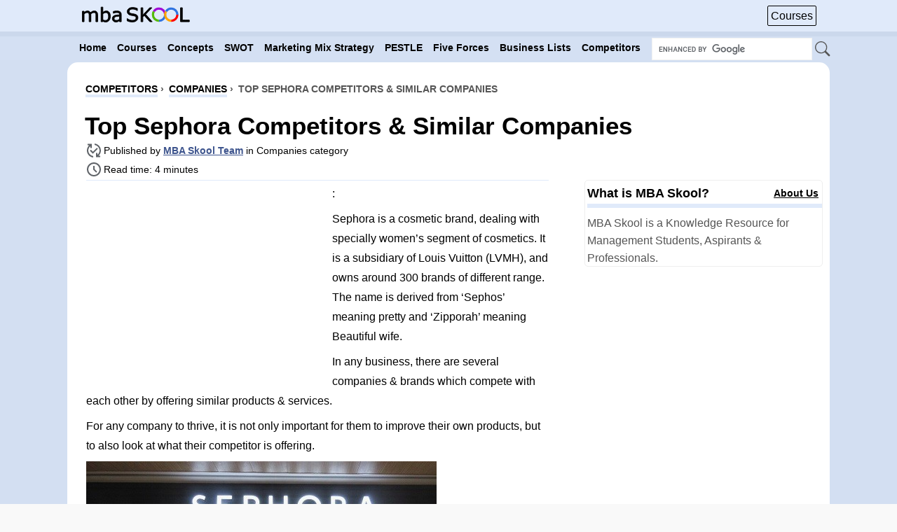

--- FILE ---
content_type: text/html; charset=utf-8
request_url: https://www.mbaskool.com/competitors/companies/18516-sephora.html
body_size: 15298
content:
<!doctype html>
<html lang="en-gb">
<head>
<meta charset="utf-8">
<meta name="viewport" content="width=device-width, initial-scale=1">
  <meta name="robots" content="index, follow" />
  <meta name="author" content="MBA Skool Team" />
  <meta name="description" content="Competitors of Sephora highlights the competitive landscape of the brand and lists some of the key players in the same sector offering similar products & services. The list of all key Sephora competitors are mentioned in this article." />
  <title>Top Sephora Competitors &amp; Similar Companies | MBA Skool</title>
  <link rel="icon" href="https://www.mbaskool.com/favicon.ico" />
  <meta name="twitter:description" content="Competitors of Sephora highlights the competitive landscape of the brand and lists some of the key players in the same sector offering similar products & services. The list of all key Sephora competitors are mentioned in this article."/>
  <meta name="twitter:card" content="summary_large_image"/>
  <meta name="twitter:site" content="@mbaskool"/>
  <meta name="twitter:image" content="https://www.mbaskool.com/images/bg_set/img_sephora.jpg"/>
  <meta property="og:description" content="Competitors of Sephora highlights the competitive landscape of the brand and lists some of the key players in the same sector offering similar products & services. The list of all key Sephora competitors are mentioned in this article."/>
  <meta property="og:type" content="article"/>
  <meta property="og:url" content="https://www.mbaskool.com/competitors/companies/18516-sephora.html"/>
  <meta property="og:site_name" content="MBA Skool"/>
  <meta property="og:image" content="https://www.mbaskool.com/images/bg_set/img_sephora.jpg"/>
  <meta property="og:title" content="Top Sephora Competitors & Similar Companies | MBA Skool"/>
  <meta name="twitter:title" content="Top Sephora Competitors & Similar Companies | MBA Skool"/>
  <link rel="canonical" href="https://www.mbaskool.com/competitors/companies/18516-sephora.html" />

<!-- Google tag (gtag.js) -->
<script async src="https://www.googletagmanager.com/gtag/js?id=G-GL8TKQK8X5"></script>
<script>
  window.dataLayer = window.dataLayer || [];
  function gtag(){dataLayer.push(arguments);}
  gtag('js', new Date());
  
  gtag('config', 'G-GL8TKQK8X5');
</script>
<script async src="https://pagead2.googlesyndication.com/pagead/js/adsbygoogle.js?client=ca-pub-3439485215941617"
     crossorigin="anonymous"></script>
<script async src="https://fundingchoicesmessages.google.com/i/pub-3439485215941617?ers=1" nonce="nNggY5pMoCgn--1LN3BXWQ"></script><script nonce="nNggY5pMoCgn--1LN3BXWQ">(function() {function signalGooglefcPresent() {if (!window.frames['googlefcPresent']) {if (document.body) {const iframe = document.createElement('iframe'); iframe.style = 'width: 0; height: 0; border: none; z-index: -1000; left: -1000px; top: -1000px;'; iframe.style.display = 'none'; iframe.name = 'googlefcPresent'; document.body.appendChild(iframe);} else {setTimeout(signalGooglefcPresent, 0);}}}signalGooglefcPresent();})();</script>
<style>#install_button{background-color:transparent;border:none;border-radius:2px;margin-right:8px;float:left;line-height:100%;cursor:pointer;transition:opacity .3s ease-out;padding: 0px;height:30px;}.install_show{visibility:hidden;opacity:0;}html{scroll-behavior: smooth;}#scrolltop{position:fixed;top:2px;left:50%;z-index:1000000;display:none;opacity:1;animation-name:fadeInOpacity;animation-iteration-count:1;animation-timing-function:ease;animation-duration:1s}@keyframes fadeInOpacity{0%{opacity:0}100%{opacity:1}}#scrolltop svg,#install_button svg{border:1px solid #b5b5b5;border-radius:30%;vertical-align:middle;width:24px;height:24px;padding:3px}#scrolltop a{margin:3px}#byline{text-decoration:underline;font-weight:700;}#core-team{scroll-margin-top:60px;}.progress-container{width:100%;height:7px;background:#cbd8ec;position:fixed;top:45px;z-index:10000}.progress-bar{height:7px;background:#89b2f3;width:0%}#backhome{display:none;margin-left:4px;animation-name:fadeInWidth;animation-iteration-count:1;animation-timing-function:ease;animation-duration:.2s;float:inline-start;margin-top:11px;}@keyframes fadeInWidth{0%{width:0}100%{width:25px}}#mod_date{background:url('data:image/svg+xml,<svg xmlns="http://www.w3.org/2000/svg" height="24px" viewBox="0 -960 960 960" width="24px" fill="%235f6368"><path d="M200-80q-33 0-56.5-23.5T120-160v-560q0-33 23.5-56.5T200-800h40v-80h80v80h320v-80h80v80h40q33 0 56.5 23.5T840-720v560q0 33-23.5 56.5T760-80H200Zm0-80h560v-400H200v400Zm0-480h560v-80H200v80Zm0 0v-80 80Zm280 240q-17 0-28.5-11.5T440-440q0-17 11.5-28.5T480-480q17 0 28.5 11.5T520-440q0 17-11.5 28.5T480-400Zm-160 0q-17 0-28.5-11.5T280-440q0-17 11.5-28.5T320-480q17 0 28.5 11.5T360-440q0 17-11.5 28.5T320-400Zm320 0q-17 0-28.5-11.5T600-440q0-17 11.5-28.5T640-480q17 0 28.5 11.5T680-440q0 17-11.5 28.5T640-400ZM480-240q-17 0-28.5-11.5T440-280q0-17 11.5-28.5T480-320q17 0 28.5 11.5T520-280q0 17-11.5 28.5T480-240Zm-160 0q-17 0-28.5-11.5T280-280q0-17 11.5-28.5T320-320q17 0 28.5 11.5T360-280q0 17-11.5 28.5T320-240Zm320 0q-17 0-28.5-11.5T600-280q0-17 11.5-28.5T640-320q17 0 28.5 11.5T680-280q0 17-11.5 28.5T640-240Z"/></svg>') no-repeat;padding: 7px 6px 0px 26px;background-position: 0px 4px;}#published{background:url('data:image/svg+xml,<svg xmlns="http://www.w3.org/2000/svg" height="24px" viewBox="0 -960 960 960" width="24px" fill="%235f6368"><path d="M440-82q-76-8-141.5-41.5t-114-87Q136-264 108-333T80-480q0-91 36.5-168T216-780h-96v-80h240v240h-80v-109q-55 44-87.5 108.5T160-480q0 123 80.5 212.5T440-163v81Zm-17-214L254-466l56-56 113 113 227-227 56 57-283 283Zm177 196v-240h80v109q55-45 87.5-109T800-480q0-123-80.5-212.5T520-797v-81q152 15 256 128t104 270q0 91-36.5 168T744-180h96v80H600Z"/></svg>') no-repeat;padding: 3px 0px 1px 26px;}#time{background:url('data:image/svg+xml,<svg xmlns="http://www.w3.org/2000/svg" height="24px" viewBox="0 -960 960 960" width="24px" fill="%235f6368"><path d="m612-292 56-56-148-148v-184h-80v216l172 172ZM480-80q-83 0-156-31.5T197-197q-54-54-85.5-127T80-480q0-83 31.5-156T197-763q54-54 127-85.5T480-880q83 0 156 31.5T763-763q54 54 85.5 127T880-480q0 83-31.5 156T763-197q-54 54-127 85.5T480-80Zm0-400Zm0 320q133 0 226.5-93.5T800-480q0-133-93.5-226.5T480-800q-133 0-226.5 93.5T160-480q0 133 93.5 226.5T480-160Z"/></svg>') no-repeat;padding: 7px 0px 5px 26px;background-position: 0px 4px;width:144px;}#toc{border-top: 1px solid #eee;padding: 8px 0px 10px 38px;margin: 5px 10px 20px 0px;width: 80%;border-bottom: 1px solid #eee;display:inline-block;}h2,h3{scroll-margin-top:60px;}#article_content tr{scroll-margin-top:45px;}input{-webkit-border-radius:5px;-moz-border-radius:5px;border-radius:5px}#sbsearch{float:right;margin-top:46px;margin-right:7%;width:260px}#bg_p li{font-weight:normal;list-style: decimal inside;}#sbsearch input[type=text]{height:28px!important;-webkit-border-radius:0!important;border-radius:0!important;width:225px!important;border:1px solid #f1f1f1;padding:1px;font-size:16px;}body{text-align:center;font-family:sans-serif;color:#555;line-height:120%;background-color:#f9f9f9;margin:0 0 10px;padding:0}#centertop{text-align:left;margin:0 auto;width:100%;font-size:12px}#btn_tb{float:right;margin-top:6px;margin-right:0}#centerbottom{text-align:left;overflow:hidden;margin:0 auto;font-size:12px;margin-top:3px!important;width:85%;}#header{text-align:left;height:51px;position:relative;margin:auto;width:100%;}#side_a{margin-top:25px;text-align:center;border-spacing:0}#toplg_txt{width:156px;margin-top:9px}#pathway{width:97%;text-align:center;margin-left:26px;padding-top:25px;padding-bottom:8px;}.pathway{text-align:left;font-family:sans-serif;font-size:14px;font-weight:700;text-transform:uppercase}.pathway ol li{padding:0}.pathway li:nth-child(2){margin-left:3px}.pathway li:nth-child(3){margin-left:3px}.pathway a {border-bottom: 4px solid #e0eafa;color:black!important;}#wrapblank{width:100%;text-align:left;height:100%!important;margin:0 auto}#insidewrapblank{min-height:374px!important;height:1%}#holder{height:100%!important;overflow:hidden;text-align:center;margin:0 8px;padding:2px 0}#sidebar{float:right;width:340px}#sidebar a{color:#000}#sidebar div{border-radius:5px}#article_content,#article_content_t{width:730px;float:left;margin-left:17px;color:#000;font-family:sans-serif;font-size:16px;padding-top:5px;border-top:1px solid #e0eafa;line-height:180%}#article_content h2,#article_content_t h2{font-size:20px;color:#000}#article_content caption{caption-side:bottom;padding-top:15px;}#article_content td,#article_content th{padding:4px 10px 4px 10px;border:1px solid #f7f7f7!important;}#article_content td p, #article_content th p {margin: 0;}#article_content table tr th:nth-child(1){width: 200px;}#article_content th {text-align: center;}#midblock{float:left;height:auto!important;text-align:left;margin:0;padding:0}.insidem{overflow:hidden;width:100%;margin:0;padding:0}.insidem_a{width:100%;overflow:visible}.newsitem_text{margin:0;padding:0 2px}#top_menu{height:100%!important}body ol{list-style:decimal outside}body ol li{margin-left:0;list-style-image:none;background:0 0;padding:5px 0}form,h1,h2,ol,p,ul{margin:.5em 0}ul{list-style:none;margin:0;padding:0}ul li{margin-left:16px}h1{font-size:1.7em;line-height:1.7em}.contentheading,h2{font-size:2.5em;line-height:1.5em}.contentheading{letter-spacing:normal;font:35px sans-serif;padding:0 0 1px 17px;margin-top:10px;margin-bottom:2px;font-weight:700}.contentpaneopen{width:100%;text-align:left;position:relative;border-collapse:separate;border-spacing:3px;margin:0;padding:0}.componentheading{text-transform:capitalize;letter-spacing:normal;font:35px sans-serif;margin-bottom:5px;width:98%;padding:0 0 1px 17px;color:#000}.contentpane,.contentpaneopen,table.blog{width:100%;margin:0;padding:0}.contentpane{font-size:15px;margin-left:17px;font-family:sans-serif;width:98%}tr.sectiontableentry1:hover td,tr.sectiontableentry2:hover td{background-color:#e0e0e0;color:#42a3dc}td.sectiontableentry1,tr.sectiontableentry1 td{background-color:#fff;color:#42a3dc}td.sectiontableentry1,td.sectiontableentry2,tr.sectiontableentry1 td,tr.sectiontableentry2 td{border-bottom:1px solid #e4e4e4}td.sectiontableentry1,td.sectiontableentry2,tr.sectiontableentry1 td,tr.sectiontableentry2 td{height:20px;line-height:29px;padding:0 10px}.sectiontableheader{border:1px solid #d3d2d2;background:#e4e4e4;color:#fff}.sectiontableheader{font-weight:700;padding:5px}::-webkit-scrollbar{width:9px}::-webkit-scrollbar-track{background-color:#929191}::-webkit-scrollbar-thumb{background:#3d548d}#color{margin:0;padding:0}a:link,a:visited{text-decoration:none}img{border:0}.contentpaneopen{width:100%;margin:0;padding:0}body li{margin-left:16px;font-family:sans-serif;font-size:16px;text-decoration:none;font-weight:700;line-height:160%}#top_menu{background:#d3dff2!important}#wrapblank{background:none;margin-top:0;margin-bottom:10px;}#insidewrapblank{background:#fff no-repeat right top;border-radius:15px;}a:link,a:visited{color:#3d548d}h1,h2{color:#fff}.contentheading{color:#000}.tg_img{width:27px;height:24px;vertical-align:middle;}#bnr_top{margin-bottom:0px;border-spacing:0;line-height:120%;margin-top:10px;float:left;padding-right:15px;}#tp_ico1{color:#000;font-family:Arial;font-size:16px;border:1px solid #000;padding:4px;border-radius:2px;float:right;margin-top:2px;}#lu_side{margin-top:10px;padding-bottom:5px;border-spacing:0;text-align:center}.newsitem_info{font-family:sans-serif;font-size:14px;color:#000;margin-left:18px}.tagline{font-size: 14px;line-height:165%;}.newsitem_info span{display:inline-block;}@media only screen and (min-width:1279px){.clearfix{width:82%}}@media only screen and (min-width:1520px) and (max-width:1849px){#article_content,#article_content_t{width:850px}}@media only screen and (min-width:1850px){#article_content,#article_content_t{width:1120px}}@media only screen and (min-width:1200px) and (max-width:1279px){#centerbottom{width:100%}.nav{padding-left:.65%!important}#sbsearch{margin-right:0}}@media only screen and (min-width:1280px) and (max-width:1335px){#article_content {width:660px;}}@media only screen and (min-width:641px) and (max-width:1199px){.toggleMenu{width:50px!important}#centerbottom{width:100%}#top_menu{margin:0;border:none}#header{height:43px;border:none;margin-top:0;padding-top:0}#article_content,#article_content_t{width:99%;font-size:16px;margin-left:0}#centertop{width:100%}.container{width:100%}#sidebar{float:left;width:100%;margin-top:10px}img{max-width:100%}.contentheading{font:35px sans-serif;font-weight:700;padding:0;border-bottom:0;margin-top:0}.newsitem_info{color:#000}#sbsearch{width:265px;margin-top:38px;margin-right:0px}#search_ico{background:0 0!important}.contentpaneopen{border-spacing:0}#pathway{padding-left:8px;margin:0;padding-top:6px}#lu_side{margin-top:15px;border-bottom:none;padding-bottom:0;margin-bottom:30px}.slim #sbBar{height:42px!important}#btn_tb{margin-top:3px}.nav a{padding:9px 4px!important}#bnr_top{float:left;margin-right:0}.newsitem_info{margin-left:0}#scrolltop {top: 0px;left: 45%;}}@media only screen and (min-width:350px) and (max-width:641px){#header{height:42px;;margin-top:0;padding-top:0}img{max-width:100%}#article_content,#article_content_t{width:100%;float:none;margin-left:0;font-size:16px;margin-top:0;padding-top:2px;line-height:165%}#sidebar{width:98%;float:none;margin-left:4px;}#centertop{width:100%}#centerbottom{width:100%}.contentheading{padding:0;border-bottom:0}#sbsearch{float:right;margin-top:37px;margin-right:0px;width:230px}#btn_tb{float:right;margin-top:3px;padding:0;margin-right:0}#toplg_txt{display:inline-block;font-weight:700;font-size:14px;margin-left:4px;margin-right:0;width:130px;height:20px;box-shadow:0 0;-webkit-filter:brightness(100%);filter:brightness(100%)}ul li{padding-left:0px;padding-right:0}input[type=text]{width:75%}#sbsearch input[type=text]{height:27px!important;width:190px!important;border:1px solid #f1f1f1}#top_menu{margin:0;border:none}.newsitem_text{padding:0}.contentpaneopen{border-spacing:0}#side_a{margin-top:40px}#pathway{padding:10px 4px 10px;font-size:8px;background:0 0;width:95%;margin:0}.contentheading{font:35px sans-serif;font-weight:700;width:90%;margin-top:4px;margin-left:4px;}.slim #sbBar{border-bottom:3px solid #cbd8ec!important}.slim #sbBar{height:40px!important}#wrapblank{margin-top:0px!important;}#bnr_top{margin-top:10px;padding:0px;margin-bottom:5px;background:0 0;text-align:center;float:none;margin-right:0}#search_ico{width:16px!important;height:16px!important}#tp_ico1{margin-right:5px;font-size:16px}#lu_side{margin-top:15px;border-bottom:none;padding-bottom:0;margin-bottom:30px}.nav a{padding:9px 4px!important}#holder{margin:0 0px}#article_content p,#article_content h2,#article_content h3,#article_content_t p,#article_content_t h2,#article_content_t h3,#article_content span, #article_content ul,#article_content_t span, #article_content_t ul {margin-left:4px;margin-right:4px;}#b_np{margin-left:4px;}.toggleMenu{margin-left:4px}.newsitem_info{margin-left:4px;}#scrolltop {top: 0px;left: 44%;}#backhome{margin-top:9px;}}@media only screen and (min-width:240px) and (max-width:350px){#header{height:42px;margin-top:0;padding-top:0}img{max-width:100%}#article_content,#article_content_t{width:100%;float:none;margin-left:0;font-size:16px;margin-top:0;padding-top:5px;line-height:165%}#sidebar{width:98%;float:none;margin-left:2px}#centertop{width:100%}#centerbottom{width:100%}.contentheading{padding:0;border-bottom:0}#sbsearch{float:right;margin-top:36px;margin-right:0px;margin-bottom:5px;width:178px}#btn_tb{float:right;padding-left:4px;margin-top:3px;margin-right:0}#toplg_txt{display:inline-block;font-weight:700;font-size:14px;padding-left:0;width:93px;height:16px;box-shadow:0 0;-webkit-filter:brightness(100%);filter:brightness(100%)}ul li{padding-left:0px;padding-right:0}input[type=text]{width:75%}#sbsearch input[type=text]{width:140px!important;border:1px solid #f1f1f1}#top_menu{margin:0;border:none}.newsitem_text{padding:0}.contentpaneopen{border-spacing:0}#holder{margin:0 0}#side_a{margin-top:56px}#pathway{padding:10px 0px 10px;font-size:8px;background:0 0;width:95%;margin:0}.contentheading{font:35px sans-serif;font-weight:700;width:90%;margin-top:4px}.slim #sbBar{border-bottom:3px solid #cbd8ec!important}.slim #sbBar{height:40px!important}#wrapblank{margin-top:0px!important;}#bnr_top{margin-top:10px;padding:0px;margin-bottom:8px;background:0 0;float:none;margin-right:0}#search_ico{width:16px!important;height:15px!important}#tp_ico1{margin-right:5px;font-size:16px}#lu_side{margin-top:15px;border-bottom:none;padding-bottom:0;margin-bottom:30px}.nav a{padding:9px 4px!important}.newsitem_info{margin-left:0}#scrolltop {top: 0px;left: 39%;}#backhome{margin-top:6px;}}@media only screen and (max-width:240px){#holder{height:100%!important;overflow:visible;text-align:center;margin:0 8px;padding:2px 0}.newsitem_info{margin-left:0}.nav a{padding:9px 4px!important}#scrolltop {top: 0px;left: 39%;}#backhome{margin-top:6px;}#bnr_top{margin-top:10px;margin-bottom:10px;padding:0px;background:0 0;float:none;margin-right:0}#insidewrapblank{overflow:hidden;width:100%;}#search_ico{width:16px!important;height:15px!important}#tp_ico1{margin-right:5px;font-size:12px}#lu_side{margin-top:50px;border-bottom:none;padding-bottom:0;margin-bottom:30px}.insidem_a{width:100%;overflow:visible}#header{height:31px;margin-top:0;padding-top:0;}img{max-width:100%}#article_content,#article_content_t{width:96%;float:none;margin-left:0;font-size:16px;margin-top:0;padding-top:5px;line-height:165%}#sidebar{width:98%;float:none}#centertop{width:100%}#centerbottom{overflow:visible;width:100%}.contentheading{padding:0;border-bottom:0}#sbsearch{float:right;margin-top:30px;margin-right:2px;width:138px;margin-bottom:0!important}#btn_tb{float:right;padding-left:6px;margin-top:3px}#toplg_txt{display:inline-block;font-weight:700;font-size:14px;padding-left:0;margin-right:0;width:90px;height:15px;box-shadow:0 0;-webkit-filter:brightness(100%);filter:brightness(100%)}ul li{padding-left:2px}input[type=text]{width:75%}#sbsearch input[type=text]{width:132px!important;border:1px solid #f1f1f1}#top_menu{margin:0;border:none}.newsitem_text{padding:0}.contentpaneopen{border-spacing:0}#holder{margin:0 1px}#side_a{margin-top:65px}.insidem{overflow:visible;width:100%;margin:0;padding:0}#holder{height:100%!important;overflow:visible;text-align:center;margin:0 0;padding:2px 0}#pathway{padding:0 5px 0;font-size:8px;width:95%;margin:0}.contentheading{font:20px sans-serif;font-weight:700;width:90%}.slim #sbBar{border-bottom:3px solid #cbd8ec!important}.slim #sbBar{height:31px!important}#wrapblank{margin-top:0px!important;}}.container{width:100%;margin:0 auto;background:#d4e0f3;}.toggleMenu{display:none;background:#d4e0f3;padding-top:7px;color:#fff!important;padding-bottom:3px;width:36px;font-weight:700;font-size:16px;border-right:2px solid #fff}.nav{list-style:none;background:#d4e0f3;padding-left:8%}.nav:after,.nav:before{content:" ";display:table}.nav:after{clear:both}.nav a{padding:9px 4px;color:#000;font-weight:700;font-size:14px;font-family:sans-serif}.nav li{position:relative}.nav>li{background-image:none;float:left;font-size:11px;margin-left:7px}.nav>li>a{display:block}@media only screen and (max-width:1199px){.nav>li{float:none}.nav{display:none;padding-left:0}.toggleMenu{display:inline-block}}#sbBarHolder.slim{height:8px}#sbBar{background-color:#999;min-width:180px;z-index:300}#sbBar.fixed_elem{left:0;right:0;top:0}.clearfix{margin:0 auto;min-width:180px}.slim #sbBar{border-bottom:3px solid #cbd8ec;height:49px;position:fixed;z-index:9999;background-color:#e0eafa}@media only screen and (max-width:1200px){.progress-container{height:5px;top:38px}.progress-bar{height:5px}#scrolltop svg,#install_button svg{padding:2px;}}</style>
<link rel="preload" href="https://www.mbaskool.com/templates/youbumpit/css/template_responsive_new.css?version=64" as="style" onload="this.onload=null;this.rel='stylesheet'">
<noscript><link rel="stylesheet" href="https://www.mbaskool.com/templates/youbumpit/css/template_responsive_new.css?version=64"></noscript>
<link href="https://www.mbaskool.com/favicon_icon_96.png" rel="icon" sizes="96x96" type="image/png" />
<link rel="apple-touch-icon" href="/apple-touch-icon-192.png" />
<meta name="theme-color" content="#e0eafa">
<link rel="manifest" href="/manifest.json">
</head>
<body id="color">
<!--header-->
<div id="header">
<div id="toolbar">
<div id="sbBarHolder" class="slim">
        <div class=" fixed_elem" id="sbBar">
			<div class="clearfix">
				<div style="float:left;"><a href="https://www.mbaskool.com/">
                                 <svg id="backhome" xmlns="http://www.w3.org/2000/svg" height="25px" viewBox="0 -960 580 960" width="25px" fill="black"><path d="M400-80 0-480l400-400 71 71-329 329 329 329-71 71Z"></path></svg>
                                 <svg xmlns="http://www.w3.org/2000/svg" width="170" height="23" viewBox="0 0 170 23" fill="black" id="toplg_txt"><title>MBA Skool</title><path stroke="black" stroke-width="1" d="m 111.40723,23 h -3.76465 l -8.62793,-9.711914 -2.16797,2.314453 V 23 H 93.946289 V 1.1884766 H 96.84668 V 12.570313 L 107.4375,1.1884766 h 3.51563 L 101.21191,11.442383 Z M 89.214844,16.774414 c 0,0.849609 -0.200195,1.689453 -0.600586,2.519531 -0.390625,0.830078 -0.942383,1.533203 -1.655274,2.109375 -0.78125,0.625 -1.694336,1.113281 -2.739257,1.464844 -1.035157,0.351563 -2.285157,0.527344 -3.75,0.527344 -1.572266,0 -2.988282,-0.146484 -4.248047,-0.439453 -1.25,-0.292969 -2.524414,-0.727539 -3.823243,-1.303711 v -3.632813 h 0.205079 c 1.103515,0.917969 2.377929,1.625977 3.823242,2.124024 1.445313,0.498047 2.802734,0.74707 4.072265,0.74707 1.796875,0 3.19336,-0.336914 4.189454,-1.010742 1.005859,-0.673828 1.508789,-1.572266 1.508789,-2.695313 0,-0.966797 -0.239258,-1.679687 -0.717774,-2.138672 -0.46875,-0.458984 -1.186523,-0.815429 -2.15332,-1.069335 -0.732422,-0.195313 -1.52832,-0.356446 -2.387695,-0.483399 -0.84961,-0.126953 -1.75293,-0.288086 -2.709961,-0.483398 C 76.294922,12.599609 74.859375,11.901367 73.921875,10.915039 72.99414,9.9189453 72.530273,8.625 72.530273,7.0332031 c 0,-1.8261719 0.771485,-3.3203125 2.314454,-4.4824218 1.542969,-1.171875 3.500976,-1.75781255 5.874023,-1.75781255 1.533203,0 2.939453,0.14648438 4.21875,0.43945315 1.279297,0.2929687 2.412109,0.6542969 3.398437,1.0839844 v 3.4277343 h -0.205078 c -0.830078,-0.703125 -1.923828,-1.2841797 -3.28125,-1.743164 -1.347656,-0.46875 -2.729492,-0.703125 -4.145507,-0.703125 -1.552735,0 -2.802735,0.3222656 -3.75,0.9667968 -0.9375,0.6445313 -1.40625,1.4746094 -1.40625,2.4902344 0,0.9082031 0.234375,1.6210938 0.703125,2.1386719 0.46875,0.5175781 1.293945,0.9130859 2.475585,1.1865233 0.625,0.136719 1.513672,0.302734 2.666016,0.498047 1.152344,0.195313 2.128907,0.395508 2.929688,0.600586 1.621093,0.429687 2.841796,1.079101 3.662109,1.948242 0.820313,0.869141 1.230469,2.084961 1.230469,3.647461 z M 63.295898,23 h -2.739257 v -1.743164 c -0.244141,0.166015 -0.576172,0.40039 -0.996094,0.703125 -0.410157,0.292969 -0.810547,0.527344 -1.201172,0.703125 -0.458985,0.224609 -0.986328,0.410156 -1.582031,0.556641 -0.595703,0.15625 -1.293946,0.234375 -2.094727,0.234375 -1.474609,0 -2.724609,-0.488281 -3.75,-1.464844 -1.025391,-0.976563 -1.538086,-2.22168 -1.538086,-3.735352 0,-1.240234 0.263672,-2.24121 0.791016,-3.002929 0.537109,-0.771485 1.298828,-1.376954 2.285156,-1.816407 0.996094,-0.439453 2.192383,-0.737304 3.588867,-0.893554 1.396485,-0.15625 2.895508,-0.273438 4.497071,-0.351563 v -0.424805 c 0,-0.625 -0.112305,-1.142578 -0.336914,-1.552734 C 60.004883,9.8017578 59.692383,9.4794922 59.282227,9.2451172 58.891602,9.0205078 58.422852,8.8691406 57.875977,8.7910156 57.329102,8.7128906 56.757812,8.6738281 56.162109,8.6738281 c -0.722656,0 -1.52832,0.097656 -2.416992,0.2929688 -0.888672,0.1855469 -1.806641,0.4589844 -2.753906,0.8203125 H 50.844727 V 6.9892578 c 0.537109,-0.1464844 1.313476,-0.3076172 2.329101,-0.4833984 1.015625,-0.1757813 2.016602,-0.2636719 3.00293,-0.2636719 1.152343,0 2.15332,0.097656 3.002929,0.2929687 0.859375,0.1855469 1.601563,0.5078126 2.226563,0.9667969 0.615235,0.4492188 1.083985,1.0302735 1.40625,1.7431641 0.322265,0.7128905 0.483398,1.5966798 0.483398,2.6513668 z m -2.739257,-4.02832 v -4.555664 c -0.839844,0.04883 -1.831055,0.122069 -2.973633,0.219726 -1.132813,0.09766 -2.03125,0.239258 -2.695313,0.424805 -0.791015,0.224609 -1.430664,0.576172 -1.918945,1.054687 -0.488281,0.46875 -0.732422,1.118164 -0.732422,1.948243 0,0.9375 0.283203,1.645508 0.849609,2.124023 0.566407,0.46875 1.430665,0.703125 2.592774,0.703125 0.966797,0 1.850586,-0.185547 2.651367,-0.556641 0.800781,-0.380859 1.542969,-0.834961 2.226563,-1.362304 z M 46.289062,14.694336 c 0,1.367187 -0.195312,2.597656 -0.585937,3.691406 -0.380859,1.09375 -0.898437,2.011719 -1.552734,2.753906 -0.693359,0.771485 -1.455078,1.352539 -2.285157,1.743164 -0.830078,0.38086 -1.743164,0.57129 -2.739257,0.57129 -0.927735,0 -1.738282,-0.112305 -2.431641,-0.336915 -0.693359,-0.214843 -1.376953,-0.507812 -2.050781,-0.878906 L 34.467773,23 H 31.889648 V 0.20703125 h 2.753907 V 8.3515625 c 0.771484,-0.6347656 1.591796,-1.1523437 2.460937,-1.5527344 0.869141,-0.4101563 1.845703,-0.6152344 2.929688,-0.6152344 1.933593,0 3.457031,0.7421875 4.570312,2.2265626 1.123047,1.4843751 1.68457,3.5791017 1.68457,6.2841797 z m -2.841796,0.07324 c 0,-1.953125 -0.322266,-3.432617 -0.966797,-4.438476 -0.644531,-1.0156253 -1.68457,-1.5234379 -3.120117,-1.5234379 -0.800781,0 -1.611328,0.1757812 -2.431641,0.5273437 -0.820313,0.3417969 -1.582031,0.7861332 -2.285156,1.3330082 v 9.375 c 0.78125,0.351562 1.450195,0.595702 2.006836,0.732421 0.566406,0.136719 1.206054,0.205079 1.918945,0.205079 1.523437,0 2.714844,-0.498047 3.574219,-1.494141 0.869141,-1.005859 1.303711,-2.578125 1.303711,-4.716797 z M 26.586914,23 h -2.753906 v -9.316406 c 0,-0.703125 -0.03418,-1.381836 -0.102539,-2.036133 C 23.671876,10.993164 23.54004,10.470703 23.334961,10.080078 23.110352,9.6601562 22.788086,9.3427734 22.368164,9.1279297 21.948242,8.913086 21.342773,8.8056641 20.551758,8.8056641 c -0.771485,0 -1.542969,0.1953125 -2.314453,0.5859375 -0.771485,0.3808593 -1.542969,0.8691404 -2.314453,1.4648434 0.02929,0.224609 0.05371,0.488281 0.07324,0.791016 0.01953,0.292969 0.0293,0.585937 0.0293,0.878906 V 23 h -2.753907 v -9.316406 c 0,-0.722657 -0.03418,-1.40625 -0.102539,-2.050781 -0.05859,-0.654297 -0.19043,-1.176758 -0.395508,-1.567383 C 12.548828,9.6455079 12.226562,9.3330078 11.806641,9.1279297 11.386719,8.913086 10.78125,8.8056641 9.9902344,8.8056641 9.2382813,8.8056641 8.4814453,8.991211 7.7197266,9.3623047 6.9677735,9.7333984 6.2158203,10.207031 5.4638672,10.783203 V 23 H 2.7099609 V 6.6376953 H 5.4638672 V 8.4541016 C 6.3232422,7.7412109 7.1777344,7.1845703 8.0273438,6.7841797 8.8867188,6.383789 9.7998049,6.1835937 10.766602,6.1835937 c 1.113281,0 2.055663,0.234375 2.827148,0.703125 0.78125,0.46875 1.362305,1.1181641 1.743164,1.9482422 1.113281,-0.9375 2.128906,-1.6113281 3.046875,-2.0214843 0.917969,-0.4199219 1.899414,-0.6298829 2.944336,-0.6298829 1.796875,0 3.120117,0.546875 3.969727,1.640625 0.859375,1.0839844 1.289062,2.6025393 1.289062,4.5556643 z"></path>    <circle data-per="40" cx="122" cy="12" r="9.5" fill="transparent" stroke="#2f73e0" stroke-width="3.5" stroke-dasharray="40 60" stroke-dashoffset="25" style="stroke-dasharray: 40, 60;"/>    <circle data-per="20" cx="122" cy="12" r="9.5" fill="transparent" stroke="#53b906" stroke-width="3.5" stroke-dasharray="20 80" stroke-dashoffset="85" style="stroke-dasharray: 20, 80; stroke-dashoffset: 85;"/>    <circle data-per="30" cx="122" cy="12" r="9.5" fill="transparent" stroke="#a006d7" stroke-width="3.5" stroke-dasharray="30 70" stroke-dashoffset="65" style="stroke-dasharray: 30, 70; stroke-dashoffset: 65;"/>    <circle data-per="40" cx="141" cy="12" r="9.5" fill="transparent" stroke="red" stroke-width="3.5" stroke-dasharray="40 60" stroke-dashoffset="25" style="stroke-dasharray: 40, 60;"/>    <circle data-per="20" cx="141" cy="12" r="9.5" fill="transparent" stroke="orange" stroke-width="3.5" stroke-dasharray="20 80" stroke-dashoffset="85" style="stroke-dasharray: 20, 80; stroke-dashoffset: 85;"/>    <circle data-per="30" cx="141" cy="12" r="9.5" fill="transparent" stroke="#2f73e0" stroke-width="3.5" stroke-dasharray="30 70" stroke-dashoffset="65" style="stroke-dasharray: 30, 70; stroke-dashoffset: 65;"/><path stroke="black" stroke-width="1" d="M 169.12851,23 H 155.32968 V 1.1884766 h 2.90039 V 20.421875 h 4.94909 5.94935 z"/></svg></a></div>
<div id="btn_tb">
     <a href="/courses.html" id="tp_ico1" onClick="gtag('event', 'nav_click', {'event_category': 'courses','event_label': 'navbutton'});">Courses</a>      
    </div>
</div>
</div>
</div>
</div>
<div id="sbsearch">
<form id="cse-search-box" action="/search-content.html" style="margin-top:0px;margin-bottom:0px;">	
<input type="text" name="q" size="14" id="search_box" aria-label="Search Box">
<button type="submit" style="padding: 0;background: none;border: none;width: 24px;height: 24px;vertical-align: middle;" title="Search"><svg xmlns="http://www.w3.org/2000/svg" width="100%" height="100%" fill="#565656" viewBox="0 0 18 18"><path d="M11.742 10.344a6.5 6.5 0 1 0-1.397 1.398h-.001c.03.04.062.078.098.115l3.85 3.85a1 1 0 0 0 1.415-1.414l-3.85-3.85a1.007 1.007 0 0 0-.115-.1zM12 6.5a5.5 5.5 0 1 1-11 0 5.5 5.5 0 0 1 11 0z"></path></svg></button></form></div>
<div class="progress-container">
    <div class="progress-bar" id="myBar"></div>
</div>
</div><!-- end header -->
<div id="footerbg">
<div id="centertop">
<!--top menu-->
<div id="top_menu" style="font-size:12px;">
<div class="container">
<a class="toggleMenu" aria-label="Menu" href="#"><span style="font-size:16px;margin-right: 4px;"><svg viewBox="0 0 100 80" width="27" height="24" class="tg_img"><rect width="100" height="12" rx="8"></rect><rect y="32" width="100" height="12" rx="8"></rect><rect y="64" width="100" height="12" rx="8"></rect></svg></span></a><ul class="nav"><li class="test"><a href="https://www.mbaskool.com/" ><span>Home</span></a></li><li ><a href="/courses.html" ><span>Courses</span></a></li><li ><a href="/business-concepts.html" ><span>Concepts</span></a></li><li ><a href="/swot-analysis.html" ><span>SWOT</span></a></li><li ><a href="/marketing-mix.html" ><span>Marketing Mix Strategy</span></a></li><li ><a href="/pestle-analysis.html" ><span>PESTLE</span></a></li><li ><a href="/five-forces-analysis.html" ><span>Five Forces</span></a></li><li ><a href="/business-lists.html" ><span>Business Lists</span></a></li><li ><a href="/competitors.html" ><span>Competitors</span></a></li></ul>
<!-- end top menu -->
</div><!-- end centertop-->
<div id="centerbottom">
<div id="wrapblank">
<div id="insidewrapblank">
<div id="pathway">
<div class="pathway">
<span class="breadcrumbs pathway" style="font-weight:bold">
<ol style="padding:0px;margin:0px;" itemscope itemtype="http://schema.org/BreadcrumbList"><li style="display:inline-block;" itemprop="itemListElement" itemscope itemtype="http://schema.org/ListItem"><a itemprop="item" href="/competitors.html" class="pathway" ><span itemprop="name">Competitors</span></a><meta itemprop="position" content="1" /></li> › <li style="display:inline-block;" itemprop="itemListElement" itemscope itemtype="http://schema.org/ListItem" ><a itemprop="item" href="/competitors/companies.html" class="pathway" ><span itemprop="name">Companies</span></a><meta itemprop="position" content="2" /></li> › <li style="display:inline;" itemprop="itemListElement" itemscope itemtype="http://schema.org/ListItem" ><span id="brdcrmb_title" itemprop="name" class="pathway">Top Sephora Competitors & Similar Companies</span><meta itemprop="position" content="3" /></li></ol></span></div></div>
<!--MAIN LAYOUT HOLDER -->
<div id="holder">
<div id="midblock" style="width:100%;">
<div class="insidem">
<!-- component -->
<div class="insidem_a">

<div class="contentpaneopen">
<h1 class="contentheading">Top Sephora Competitors & Similar Companies</h1>
<!-- buttons -->
	<!-- end -->

<div class="newsitem_info">
<span style="display:block; "id="published">Published by <a id="byline" href="/about-us.html#core-team">MBA Skool Team</a> in Companies category</span>
		<span id="time">Read time:</span>
</div>
<div class="newsitem_text">
<div id="article_content" >
<div id="bnr_top"><style>
.responsive-top { width: 336px; height: 280px; }
@media(min-width: 120px) { .responsive-top { width: 120px; height: 50px; } }
@media(min-width: 240px) { .responsive-top { width: 234px; height: 60px; } }
@media(min-width: 320px) { .responsive-top { width: 320px; height: 50px; } }
@media(min-width: 767px) { .responsive-top { width: 336px; height: 280px; } }
</style>
<!-- Responsive Top New -->
<ins class="adsbygoogle responsive-top"
    style="display:inline-block"
   data-ad-client="ca-pub-3439485215941617"
    data-ad-slot="4383679595"></ins>
<script>
(adsbygoogle = window.adsbygoogle || []).push({});
</script>
</div>:</strong></p><p>
Sephora is a cosmetic brand, dealing with specially women’s segment of cosmetics. It is a subsidiary of Louis Vuitton (LVMH), and owns around 300 brands of different range. The name is derived from ‘Sephos’ meaning pretty and ‘Zipporah’ meaning Beautiful wife.</p><p>In any business, there are several companies & brands which compete with each other by offering similar products & services.</p><p>For any company to thrive, it is not only important for them to improve their own products, but to also look at what their competitor is offering.</p><p><img src='https://www.mbaskool.com/images/bg_set/img_sephora.jpg'></p><div id="toc"><p>Quick Glance:</p><ul><li><a href="#r1">1. Macy's</a></li><li><a href="#r2">3. L'Oréal</a></li><li><a href="#r3">4. Christian Dior</a></li><li><a href="#r4">5. Chanel</a></li><li><a href="#r5">6. Oriflame</a></li><li><a href="#r6">7. Maybelline</a></li></ul></div><p>Below we look at the top 7 competitors of Sephora.</p>


<h2 id="r1">1. Macy's:</h2>
<p>Macy’s Inc owns two divisions Macy’s and Bloomingdale’s, both of which are departmental stores. Macy’s was originally named RH Macy &amp; Co after the founder Rowland Hussey Macy. Macy’s opened in 1858 as a small fancy dry goods store on the corner of a New York street.</p>
<p>2. Estée Lauder:</p>
<p>Estee Lauder is a company based in the United States of America which deals in diverse sectors of Haircare, Fragrance, makeup and Skincare under various labels. It was founded by Estee Lauder and her husband in the year 1946 and is headquartered at General Motors Building in New York. The brand was born due to the founder’s aspiration to be an actress but beauty business was something that the founder was made up of.<div id="toc"><p>Read more about Sephora</p><ul><li><a href="/swot-analysis/lifestyle-and-retail/4961-sephora.html">Sephora SWOT Analysis</a></li><li><a href="/marketing-mix/products/17455-sephora.html">Sephora Marketing Mix & Strategy</a></li><li><a href="/pestle-analysis/companies/17991-sephora.html">Sephora PESTLE Analysis</a></li></ul></div></p>
<h2 id="r2">3. L'Oréal:</h2>
<p>L'Oréal S.A is a French cosmetics and beauty company founded by Eugène Paul Louis Schueller in the year 1909 with headquarters in Clichy, Hauts-de-Seine and the main office in Paris. It is the 1st cosmetics group worldwide. L'Oréal started with its own hair-color business but expanded into cleansing and beauty products like hair care, skin care, sun protection, cleansers and perfumes as well as in dermatological, toxicology, tissue engineering and biopharmaceutical research fields.</p>
<h2 id="r3">4. Christian Dior:</h2>
<p>Christian Dior was a French fashion designer who established one of the world’s top fashion house with the same name in 1946. The fashion house gained critical acclaim with its first fashion collection for spring-summer 1947 which received several accolades and achieved a phenomenal success. Today Christian Dior designs and retails various luxury goods for its target customers.</p>
<h2 id="r4">5. Chanel:</h2>
<p>Chanel is a luxurious fashion brand from France which is known for its haute couture and ready-to wear clothing line along with other premium products such as watches, perfumes, handbags, sunglasses and designer jewellery. The brand is highly renowned across the world and wore by the high socio-economic class of people as a symbol of luxury and elitism. It was founded by Gabrielle Chanel, famously known as Coco Chanel in 1909 and was revolutionary in its designs as it freed the women of 20th century from the corseted dresses they were wearing to more comfortable and naturally flattering dresses.</p>
<h2 id="r5">6. Oriflame:</h2>
<p>Oriflame is a Swedish multi-national beauty products company which has adopted a model of selling directly to the consumer. It was founded in 1967 by Jochnick brothers. Oriflame draws its name from a royal banner of medieval France “Oriflamme”.</p>
<h2 id="r6">7. Maybelline:</h2>
<p>Maybelline is a makeup brand based out of US and has its operations throughout the world. It belongs to the French cosmetic company known as L’Oréal. In 1915, a young entrepreneur created the Maybelline company.</p>



<p></p><p><br></p><div style="clear:both;"></div><div style="display:block;margin-bottom:15px;margin-top:10px;border-spacing:0px;text-align:center;"><style>
.responsive-bottom { width: 300px; height: 250px; }
@media(min-width: 120px) { .responsive-bottom { width: 120px; height: 120px; } }
@media(min-width: 150px) { .responsive-bottom { width: 150px; height: 150px; } }
@media(min-width: 240px) { .responsive-bottom { width: 200px; height: 200px; } }
@media(min-width: 300px) { .responsive-bottom { width: 300px; height: 250px; } }
@media(min-width: 375px) { .responsive-bottom { width: 336px; height: 280px; } }
</style>
<!-- Responsive Bottom New -->
<ins class="adsbygoogle responsive-bottom"
    style="display:inline-block"
   data-ad-client="ca-pub-3439485215941617"
    data-ad-slot="9023678470"></ins>
<script>
(adsbygoogle = window.adsbygoogle || []).push({});
</script>
</div><p>To conclude, the above article highlights the various competitors which compete with Sephora. This understanding helps to evaluate the various external business factors for any company.</p><p id="author_box">This article has been researched & authored by the <a href="https://www.mbaskool.com/content-team.html">Content & Research Team</a> which comprises of MBA students, management professionals, and industry experts. It has been reviewed & published by the <a href="/about-us.html#core-team">MBA Skool Team</a>. The content on MBA Skool has been created for educational & academic purpose only.</p><p>Browse analysis of more brands and companies similar to Sephora. This section covers many brands and companies.</p><p style="margin-top:20px;">Continue Reading:</p><div id="b_np">
					<a href="/competitors/companies/18517-amul.html" style="color: black;background: #e0eafa;display:inline-block;padding:5px 15px 5px 15px;font-size:15px;font-family:sans-serif;border-radius:10px;font-weight:900;" title="Amul Competitors">&laquo; Amul Competitors</a>
					<a href="/competitors/companies/18515-danone.html" style="color: black;background:#e0eafa;display:inline-block;padding:5px 15px 5px 15px;font-size:15px;font-family:sans-serif;border-radius:10px;font-weight:900;" id="btn_n" title="Danone Competitors"> Danone Competitors &raquo;</a></div><div style="clear:both;"></div><br><div style="width:100%;text-align:left;"><div style="float:left;width:100%;"><div style="margin-bottom:12px;float:left;margin-right:65px"><span style="font-weight:bold;font-size:18px;">Important Companies:</span><ul style="margin-top: 5px;"><li><a href="/competitors/companies/18430-nestle.html">Nestle Competitors</a></li><li><a href="/competitors/companies/18443-coca-cola.html">Coca Cola Competitors</a></li><li><a href="/competitors/companies/18448-bmw.html">BMW Competitors</a></li><li><a href="/competitors/companies/18466-walmart.html">Walmart Competitors</a></li><li><a href="/competitors/companies.html">More Companies</a></li></ul></div></div><div style="margin-bottom: 20px;"><p>The names and other brand information used in the Competitors section are properties of their respective companies. The companies are not associated with MBA Skool in any way.</p></div><span style="font: 17px sans-serif;">Share this Page on:</span><div style="margin:5px 0px 10px 5px;"><a style="margin-right:10px" target="_blank" rel="noopener" title="Facebook Share" href="https://www.facebook.com/sharer.php?u=https://www.mbaskool.com/competitors/companies/18516-sephora.html"><img alt="Facebook Share" src="/images/fbs_ico.png" loading="lazy" width="32" height="32"></a><a style="margin-right:10px" target="_blank" rel="noopener" title="Tweet" href="https://twitter.com/intent/tweet?url=https://www.mbaskool.com/competitors/companies/18516-sephora.html"><img alt="Tweet" src="/images/tws_ico.png" loading="lazy" width="32" height="32"></a><a title="Share on Linkedin" target="_blank" rel="noopener" href="https://www.linkedin.com/shareArticle?mini=true&amp;url=https://www.mbaskool.com/competitors/companies/18516-sephora.html"><img src="/images/lns_ico.png" loading="lazy" width="32" height="32" alt="Share on Linkedin"/></a></div></div>
</div>
<div id="sidebar">
<div style="border: 1px;border-style: solid;border-color:#EEE;padding-left:3px;margin-bottom: 15px;height: 122px;">
<p style="padding: 0px;padding-bottom: 5px;border-bottom: 6px solid #2e72dd26;font-weight: 600;color: #000;font-size: 18px;"><span>What is MBA Skool?</span><span style="float:right;font-size:14px;margin-right: 5px;text-decoration:underline;"><a style="color:black;" href="https://www.mbaskool.com/about-us.html">About Us</a></span></p><p style="font-family:sans-serif;font-size: 16px;line-height: 160%;">MBA Skool is a Knowledge Resource for Management Students, Aspirants &amp; Professionals.</p>
</div>
<div id="side_a" style="margin-right:4px;">
<style>
.responsive-side-article { display:inline-block; width: 300px; height: 250px; }
@media (max-width: 1024px) { .responsive-side-article { display: none; } }
@media (min-width: 1025px) { .responsive-side-article { width: 300px; height: 600px; } }
</style>
<!-- Responsive Side New -->
<ins class="adsbygoogle responsive-side-article"
     data-ad-client="ca-pub-3439485215941617"
     data-ad-slot="4533769122"></ins>
<script>
(adsbygoogle = window.adsbygoogle || []).push({});
</script>
</div>
<div style="height: 130px;margin-top: 15px;border: 1px;border-style: solid;border-color:#EEE;padding-left:3px;">
<p style="padding: 0px;padding-bottom: 5px;border-bottom: 6px solid #2e72dd26;font-weight: 600;color: #000;font-size: 18px;">Business Courses</p><div style="font-size: 16px;margin-left: 5px;font-family:sans-serif"><ul><li><a href="/courses/marketing.html">Marketing</a></li><li><a href="/courses/operations.html">Operations & SCM</a></li><li><a href="/courses/human-resources.html">Human Resources</a></li></ul></div>
</div>
<div style="height: 158px;margin-top:12px;border: 1px;border-style: solid;border-color:#EEE;padding-left:3px;">
<p style="padding: 0px;padding-bottom: 5px;border-bottom: 6px solid #2e72dd26;font-weight: 600;color: #000;font-size: 18px;">Quizzes & Skills</p>
<div style="font-size: 12px;font-weight: bold;margin-left: 5px;"><ul><li><a href="/quizzes.html">Management Quizzes</a></li><li>  <a href="/quizzes/skills.html">Skills Tests</a></li></ul></div><p style="font-family:sans-serif;font-size: 16px;line-height: 160%;padding-left: 5px;">Quizzes test your expertise in business and Skill tests evaluate your management traits</p>
</div>
<div style="margin-top:12px;border: 1px;border-style: solid;border-color:#EEE;padding-left:3px;">
<p style="padding: 0px;padding-bottom: 5px;border-bottom: 6px solid #2e72dd26;font-weight: 600;color: #000;font-size: 18px;">Related Content</p>
<div class="tabber">
<ul style="font-weight:bold;font-size:15px;padding-left:3px;">
<li><a href="/competitors/companies/18462-honda.html">Honda Competitors</a></li>
<li><a href="/competitors/companies/18494-vodafone.html">Vodafone Competitors</a></li>
<li><a href="/competitors/companies/18432-samsung.html">Samsung Competitors</a></li>
<li><a href="/competitors/companies/18475-tesco.html">Tesco Competitors</a></li>
<li><a href="/competitors/companies/18453-adidas.html">Adidas Competitors</a></li>
<li><a href="/competitors/companies/18427-zara.html">Zara Competitors</a></li>
</ul>
</div>
</div>
<div style="height: 302px;margin-top: 12px;border: 1px;border-style: solid;border-color:#EEE;padding-left:3px;">
<p style="padding: 0px;padding-bottom: 5px;border-bottom: 6px solid #2e72dd26;font-weight: 600;color: #000;font-size: 18px;">All Business Sections</p><div style="font-size: 11px;margin-left: 5px;">
<ul style="font-weight:bold;font-size:15px;">
<li><a style="color:black;" href="/courses.html">Courses</a></li>
<li><a style="color:black;" href="/business-concepts.html">Business Concepts</a></li>
<li><a style="color:black;" href="/swot-analysis.html">SWOT Analysis</a></li>
<li><a style="color:black;" href="/marketing-mix.html">Marketing Mix & Strategy</a></li>
<li><a style="color:black;" href="/pestle-analysis.html">PESTLE Analysis</a></li>
<li><a style="color:black;" href="/five-forces-analysis.html">Five Forces Analysis</a></li>
<li><a style="color:black;" href="/competitors.html">Competitors</a></li>
<li><a style="color:black;" href="/business-lists/top-brands.html">Top Brand Lists</a></li>
<li><a style="color:black;" href="/business-articles.html">Articles</a></li>
<li><a style="color:black;" href="/group-discussion/topics.html">GD Topics</a></li>
</ul>
</div>
</div>
<div style="height: 88px;margin-top: 12px;border: 1px;border-style: solid;border-color:#EEE;padding-left:3px;">
<p style="padding: 0px;padding-bottom: 5px;border-bottom: 6px solid #2e72dd26;font-weight: 600;color: #000;font-size: 18px;">Write for Us</p><div style="font-size: 16px;margin-left: 5px;font-family:sans-serif;">Write & Contribute Business Content<ul><li><a style="display:block;" href="/upload-content.html">Submit Content</a></li></ul></div>
</div>
</div>


</div>
<!-- create by -->
	    <!-- end -->
</div>
</div>

<!-- end component -->
</div><!-- end mid block insidem class -->
</div><!-- end mid block div -->
<!-- END MID BLOCK -->
</div>
</div><!-- end of insidewrap-->
</div> <!--end of wrap-->
<!-- footer -->
<div id="footer">
<div id="fl">
<div id="youjoomla">
<div id="footmod">
<ul id="mainlevel-nav"><li><a href="/" class="mainlevel-nav" >Home</a></li><li><a href="/about-us.html" class="mainlevel-nav" >About Us</a></li><li><a href="/contact-us.html" class="mainlevel-nav" >Contact Us</a></li><li><a href="/terms-and-conditions.html" class="mainlevel-nav" >Terms</a></li><li><a href="/privacy-policy.html" class="mainlevel-nav" >Privacy Policy</a></li><li><a href="/upload-content.html" class="mainlevel-nav" >Contribute Content</a></li><li><a href="https://www.mbaskool.com/colleges.html" class="mainlevel-nav" >Colleges</a></li><li><a href="/media-coverage-mbaskool.html" class="mainlevel-nav" >Media</a></li><li><a href="https://www.mbaskool.com/quizzes.html" class="mainlevel-nav" >Quizzes</a></li><li><a href="https://www.mbaskool.com/business-articles.html" class="mainlevel-nav" >Articles</a></li><li><a href="https://www.mbaskool.com/group-discussion/topics.html" class="mainlevel-nav" >GD Topics</a></li><li><a href="https://www.mbaskool.com/web-stories.html" class="mainlevel-nav" >Web Stories</a></li></ul><!-- Start of StatCounter Code -->
<script type="text/javascript">
var sc_project=6386320; 
var sc_invisible=1; 
var sc_security="07939bf0";
</script> 
<script type="text/javascript" async
src="https://secure.statcounter.com/counter/counter.js"></script>
<noscript><div
class="statcounter"><a title="joomla site stats"
href="http://statcounter.com/joomla/" target="_blank"><img
class="statcounter"
src="http://c.statcounter.com/6386320/0/07939bf0/1/"
alt="joomla site stats" ></a></div></noscript>
<!-- End of StatCounter Code -->
</div><div id="cp">
<div style="color: white;font-size: 12px;display: block;margin-bottom:5px;">Follow us on <a href="https://www.facebook.com/mbaskool"><img src="/images/fb_ico.png" loading="lazy" width="32" height="32" style="margin: 5px;margin-bottom: 0px;border-radius: 35%;" alt="FB Page"></a><a href="https://twitter.com/mbaskool"><img src="/images/tw_ico.png" loading="lazy" width="32" height="32" style="margin: 5px;margin-bottom: 0px;border-radius: 35%;" alt="Twitter Page"></a></div>
2011-2025 | <a href="https://www.mbaskool.com" target="_blank">MBASkool.com</a>
</div>
</div>
</div>
</div></div></div></div></div>
<div id="scrolltop">
<a id="backtop" title="Back to Top" style="float:left" onclick="gtag('event', 'back_top', {'event_category': 'navigationbar','event_label': 'backbutton'});"><svg xmlns="http://www.w3.org/2000/svg" height="24px" viewBox="0 -960 960 960" width="24px" fill="black"><path d="m296-224-56-56 240-240 240 240-56 56-184-183-184 183Zm0-240-56-56 240-240 240 240-56 56-184-183-184 183Z"></path></svg></a>
<a id="sharetop" title="Share" style="float:right" onclick="gtag('event', 'share_top', {'event_category': 'navigationbar','event_label': 'sharebutton'});"><svg xmlns="http://www.w3.org/2000/svg" height="24px" viewBox="0 -960 960 960" width="24px" fill="black"><path d="M680-80q-50 0-85-35t-35-85q0-6 3-28L282-392q-16 15-37 23.5t-45 8.5q-50 0-85-35t-35-85q0-50 35-85t85-35q24 0 45 8.5t37 23.5l281-164q-2-7-2.5-13.5T560-760q0-50 35-85t85-35q50 0 85 35t35 85q0 50-35 85t-85 35q-24 0-45-8.5T598-672L317-508q2 7 2.5 13.5t.5 14.5q0 8-.5 14.5T317-452l281 164q16-15 37-23.5t45-8.5q50 0 85 35t35 85q0 50-35 85t-85 35Zm0-80q17 0 28.5-11.5T720-200q0-17-11.5-28.5T680-240q-17 0-28.5 11.5T640-200q0 17 11.5 28.5T680-160ZM200-440q17 0 28.5-11.5T240-480q0-17-11.5-28.5T200-520q-17 0-28.5 11.5T160-480q0 17 11.5 28.5T200-440Zm480-280q17 0 28.5-11.5T720-760q0-17-11.5-28.5T680-800q-17 0-28.5 11.5T640-760q0 17 11.5 28.5T680-720Zm0 520ZM200-480Zm480-280Z"></path></svg></a>
</div>
<script async src="https://www.gstatic.com/prose/brand.js" targetId="search_box"></script>
<script async type="text/javascript" src="/templates/youbumpit/js/resp_men_2412.js"></script>
<script>
if ('serviceWorker' in navigator) {
  window.addEventListener('load', function() {
    navigator.serviceWorker.register('/sw.js').then(function(registration) {
      // Registration was successful
      console.log('ServiceWorker registration successful with scope: ', registration.scope);
    }, function(err) {
      // registration failed :(
      console.log('ServiceWorker registration failed: ', err);
    });
  });
}
</script>
</body>
</html>

--- FILE ---
content_type: text/html; charset=utf-8
request_url: https://www.google.com/recaptcha/api2/aframe
body_size: 117
content:
<!DOCTYPE HTML><html><head><meta http-equiv="content-type" content="text/html; charset=UTF-8"></head><body><script nonce="hy7mUKeOs6dpeETwkJKPPA">/** Anti-fraud and anti-abuse applications only. See google.com/recaptcha */ try{var clients={'sodar':'https://pagead2.googlesyndication.com/pagead/sodar?'};window.addEventListener("message",function(a){try{if(a.source===window.parent){var b=JSON.parse(a.data);var c=clients[b['id']];if(c){var d=document.createElement('img');d.src=c+b['params']+'&rc='+(localStorage.getItem("rc::a")?sessionStorage.getItem("rc::b"):"");window.document.body.appendChild(d);sessionStorage.setItem("rc::e",parseInt(sessionStorage.getItem("rc::e")||0)+1);localStorage.setItem("rc::h",'1768369464922');}}}catch(b){}});window.parent.postMessage("_grecaptcha_ready", "*");}catch(b){}</script></body></html>

--- FILE ---
content_type: text/css
request_url: https://www.mbaskool.com/templates/youbumpit/css/template_responsive_new.css?version=64
body_size: 7357
content:
input{-webkit-border-radius:5px;-moz-border-radius:5px;border-radius:5px}#sbsearch{float:right;margin-top:46px;margin-right:7%;width:260px}body{text-align:center;font-family:sans-serif;color:#555;line-height:120%;background-color:#f9f9f9;margin:0 0 10px;padding:0}#header_inner{position:relative;margin:auto;width:100%}#banner_outer{float:left;width:99%;height:52px;margin-left:5px}#centertop{text-align:left;margin:0 auto;width:100%;font-size:12px}#centerbottom{text-align:left;overflow:hidden;margin:0 auto;font-size:12px;margin-top:0;width:85%}#menu_tb{float:left;padding-left:6px;color:#fff;font-size:10px;font-weight:700;padding-top:10px}#header{text-align:left;height:51px;position:relative;margin:auto;width:100%;}.white-button{display:inline-block;margin-left:18px;margin-top:20px;z-index:86}.white-button a{color:#294c77!important;background-color:#e4e4e4;border:none;font-weight:700;border-radius:5px;font-size:14px;padding:5px}.white-button-c{display:inline-block;margin-top:10px;z-index:86;margin-right:12px}.white-button-c a{color:#fff!important;background-color:#2f73e0;border:none;border-radius:5px;font-size:18px;padding:10px;font-family:sans-serif}#logo{height:110px;width:197px;float:left;text-align:left}#side_a{margin-top:25px;text-align:center;border-spacing:0}#banner{overflow:visible;width:728px;position:relative;margin-top:31px;margin-bottom:10px;margin-left:8px}#toplg_txt{width:156px;margin-top:9px}.search{text-align:center;margin:0 auto}.search .inputbox{width:95%;text-align:left;padding:3px}#pathway{width:97%;text-align:center;margin-left:26px;padding-top:25px;padding-bottom:8px}.pathway{text-align:left;font-family:sans-serif;font-size:14px;font-weight:700;text-transform:uppercase}.pathway ol li,.pathway ol li:hover{padding:0}.pathway li:nth-child(2){margin-left:3px}.pathway li:nth-child(3){margin-left:3px}#advert1{text-align:left;overflow:hidden;height:100%!important;padding:0;z-index:-111}#wrap,#wrapblank{width:100%;text-align:left;height:100%!important;margin:0 auto}#insidewrap,#insidewrapblank{min-height:374px!important;height:1%}#holder{height:100%!important;overflow:hidden;text-align:center;margin:0 8px;padding:2px 0}#sidebar{float:right;width:340px}#sidebar a{color:#000}#sidebar div{border-radius:5px}#article_content ul{overflow:hidden}#article_content{width:730px;float:left;margin-left:17px;color:#000;font-family:sans-serif;font-size:16px;padding-top:5px;border-top:1px solid #e0eafa;line-height:180%}#article_content h2{font-size:20px;color:#000}#article_content h3{font-size:18px;color:#000}#article_content_t h2{font-size:20px;color:#000}#article_content_t h3{font-size:18px;color:#000}#article_content p a,#article_content_t p a{text-decoration:underline}#article_content_t{width:730px;float:left;padding-left:8px;padding-right:6px;margin-left:10px;padding-top:5px;color:#000;font-family:sans-serif;font-size:16px;border:1px solid #e0eafa;line-height:180%}#midblock{float:left;height:auto!important;text-align:left;margin:0;padding:0}.componentheading{float:left}#leftrighth{float:right;height:100%!important;overflow:hidden;text-align:left}#insetblock{height:100%!important;overflow:hidden;text-align:left;float:right;margin:0;width:49%;margin-right:6px}#insetblock_left{height:100%!important;overflow:hidden;text-align:left;float:left;margin:0;width:49%;margin-left:6px}.inset{overflow:hidden;margin:0 0 7px;padding:0}.insidem{overflow:hidden;width:100%;margin:0;padding:0}.insidem_a{width:100%;overflow:visible}#bottom4{text-align:center;height:100%!important;overflow:hidden;clear:both;margin:0;padding:0 0}.usersbottom{overflow:hidden;margin:0;padding:0 0}#user1,#user2,#user3,#user4{float:left;text-align:left;height:100%!important;overflow:hidden;width:25%}#user4 .yjsquare{padding:0}#bottom4 .yjsquare{background:0 0;overflow:hidden;margin:0;padding:0 4px 0 0}#bottom4 .yjsquare_in{background:0 0;overflow:hidden;margin:0;padding:0 3px}#bottom4 .yjsquare h3{display:block;height:25px;text-align:center;font:20px sans-serif;text-transform:capitalize;margin:0 auto;padding:0}#bottom4 .yjsquare h3 span{display:block;height:25px;text-align:center;margin:0 auto;padding:0 10px 0 0}#footer{clear:both;text-align:center;overflow:hidden;height:100%!important;margin:0;padding:15px 0}#fr{width:30%;float:right}#footer,#footer a:link,#footer a:visited{font:normal 11px/20px Verdana}#youjoomla{clear:both;text-align:left;overflow:hidden;padding:0 5px}#cp{text-align:left;overflow:hidden;padding:2px 5px;padding-left:20px}#footmod{clear:both;text-align:left;overflow:hidden;text-transform:uppercase;margin:0;padding:0 6px}#tools{font-size:10px;clear:both;margin-top:30px;float:right;padding:5px}.news_item{margin:0 3px;padding:0}.news_item_f{margin:0 2px;padding:5px 0}.newsitem_text{margin:0;padding:0 2px}a.category:focus,a.category:link,a.category:visited{font-weight:700;font-size:100%}.yjsquare h3,.yjsquare_yj1 h3,.yjsquare_yj2 h3{width:100%;font-weight:700;font:bold 22px sans-serif;margin:0;padding:15px;background: #e0eafa;}.yjsquare h3 span,.yjsquare_yj1 h3 span,.yjsquare_yj2 h3 span{display:inline-block;margin:0;padding:0}.yjsquare,.yjsquare_advert,.yjsquare_yj1,.yjsquare_yj2{margin-bottom:14px;float:left;clear:both;width:100%;height:100%!important;padding:0}.yjsquare_advert h3{display:block;height:42px;width:100%;margin:0;padding:0}.yjsquare_advert h3 span{display:block;height:42px;font:normal 10px/42px Arial,Helvetica,sans-serif;letter-spacing:1px;text-transform:uppercase;text-align:right;padding:0 10px 0 0}#advert1 .yjsquare{float:left;clear:both;overflow:hidden;width:100%;height:100%!important;margin:0;padding:0}#advert1 .yjsquare_in{overflow:hidden;padding-top:8px;padding-bottom:8px}#advert1 .yjsquare h3{overflow:hidden;margin:5px 5px 0;padding:0}#footmod .yjsquare{text-align:left;background:0 0;font-size:11px;overflow:hidden;width:99%;margin:3px auto;padding:3px 0}#footmod .yjsquare h3{text-align:left;font-size:10px;border:none;text-transform:uppercase;margin:0;padding:0 4px}#footmod li,#footmod li:hover{list-style-type:none;list-style-image:none;background:0 0}#footmod ul li{border:none;display:inline;text-decoration:none;list-style-type:none;list-style-image:none}#top_menu{height:100%!important}#submit-button{float:right;width:190px;padding-top:0}#top_menu_d{width:100%;height:63px;position:relative;z-index:10000;margin:0 auto}#mainlevel ul,.menu ul{list-style:none;margin:0;padding:0}#mainlevel li a,.menu li a{display:block;height:26px;padding-top:0;text-decoration:none;text-indent:24px;font:11px/26px Verdana;text-transform:capitalize}a.mainlevel{display:block;width:100%;height:26px;padding-top:0;text-decoration:none;text-indent:24px;font:11px/26px Verdana;text-transform:capitalize}img.border{border:1px solid #e4e4e4;background:#f3f3f3;margin:2px 3px 0 0;padding:5px}.message{color:#069;border:1px solid #e4e4e4;padding:15px 5px 5px 6px}.code{white-space:normal;border-left:5px solid #e4e4e4;border-right:1px solid #e4e4e4;border-top:1px solid #e4e4e4;border-bottom:1px solid #e4e4e4;background:#f3f3f3;color:#222;margin:5px 0 15px;padding:10px 15px}p.down{margin-top:10px;margin-bottom:10px;color:#222;border-right:1px solid #e4e4e4;border-top:1px solid #e4e4e4;border-left:5px solid #e4e4e4;border-bottom:1px solid #e4e4e4;background:#f3f3f3 url(https://www.mbaskool.com/templates/youbumpit/images/typ/down.jpg) no-repeat left center;padding:20px 20px 10px 40px}body ol{list-style:decimal outside}body ol li,body ol li:hover{margin-left:0;list-style-image:none;background:0 0;padding:5px 0}form,h1,h2,h3,h4,h5,h6,ol,p,ul{margin:.5em 0}.small{text-transform:lowercase;font:italic bold 10px/14px Verdana}ul{list-style:none;margin:0;padding:0}ul li,ul li:hover{margin-left:16px}body a,body a:hover{cursor:pointer}.componentheading,h1{font-size:1.7em;line-height:1.7em}.contentheading,h2{font-size:2.5em;line-height:1.5em}h3{font-size:1.3em;line-height:1.3em}h4{font-size:1.2em;line-height:1.2em}h5{font-size:1.1em;line-height:1.1em}h6{font-size:1em;line-height:1em;font-weight:700}.contentdescription img{margin:15px;padding:0 3px}.contentheading,.contentheading a:link,.contentheading a:visited{letter-spacing:normal;font:35px sans-serif;padding:0 0 1px 17px;margin-top:10px;margin-bottom:2px;font-weight:700}.contentheading_f,.contentheading_f a:link,.contentheading_f a:visited{text-transform:capitalize;letter-spacing:normal;font:italic 17px/45px Verdana;display:block;width:100%;float:left;height:45px;text-indent:5px;overflow:hidden;margin:0;padding:0 0 5px}.contentheading_f2{display:block;height:45px;width:auto}.componentheading{text-transform:capitalize;letter-spacing:normal;font:35px sans-serif;margin-bottom:5px;width:98%;padding:0 0 1px 17px}.contentpaneopen{width:100%;text-align:left;position:relative;border-collapse:separate;border-spacing:3px;margin:0;padding:0}.article_column{margin:0;padding:0}.inputbox{margin-top:5px}.img_caption{margin-right:20px!important}.img_caption p{text-align:center;color:#d3d2d2}.img_caption.left,.img_caption.right{margin-top:3px}.img_caption img{padding:4px}.img-border{margin-right:10px;padding:4px}.img_caption.left{float:left;margin-right:1em}.img_caption.right{float:right;margin-left:1em}.img_caption.left p{clear:left;text-align:center}.img_caption.right p{clear:right;text-align:center}.button{border:none;margin-top:5px;padding:1px 3px}.back_button{padding:0 5px}.button{border:0;height:35px;font:16px Verdana;width:80px;text-align:center;margin:0;padding:0 0 2px}.back_button a{background-color:#7fbf4d;background-image:-webkit-gradient(linear,left top,left bottom,color-stop(0,#7fbf4d),color-stop(100%,#63a62f));background-image:-webkit-linear-gradient(top,#7fbf4d,#63a62f);background-image:-moz-linear-gradient(top,#7fbf4d,#63a62f);background-image:-ms-linear-gradient(top,#7fbf4d,#63a62f);background-image:-o-linear-gradient(top,#7fbf4d,#63a62f);background-image:linear-gradient(top,#7fbf4d,#63a62f);border:1px solid #63a62f;border-bottom:1px solid #5b992b;border-radius:3px;-webkit-box-shadow:inset 0 1px 0 0 #96ca6d;box-shadow:inset 0 1px 0 0 #96ca6d;color:#fff;font:bold 11px/1 "Lucida Grande","Lucida Sans Unicode","Lucida Sans",Geneva,Verdana,sans-serif;padding:2px;text-align:center;text-shadow:0 -1px 0 #4c9021;width:150px}ul.pagination{margin:5px auto 10px;padding:5px 0 0}ul.pagination li,ul.pagination li:hover{background-image:none;display:inline;margin:3px;padding:0;font-size:16px}ul.pagination li span{display:block;padding:2px 5px}ul.pagination a{display:inline;text-decoration:none;padding:5px 10px}td.sectiontableentry1,td.sectiontableentry2,tr.sectiontableentry1 td,tr.sectiontableentry2 td{height:20px;line-height:29px;padding:0 10px}.sectiontableheader{font-weight:700;padding:5px}.contentpaneopen_edit{position:absolute;left:0;top:0}.contentpaneopen_edit img{height:15px;width:15px}#system-message{margin-bottom:10px;padding:0;background:#f5f5f5}.button2-left a,.button2-left span,.button2-right a,.button2-right span{display:block;height:22px;float:left;line-height:22px;font-size:11px;color:#666;cursor:pointer}.button2-left span,.button2-right span{cursor:default;color:#999}.button2-left .page a,.button2-left .page span,.button2-right .page a,.button2-right .page span{padding:0 6px}.page span{color:#000;font-weight:700}.button2-left a:hover,.button2-right a:hover{text-decoration:none;color:#0b55c4}.button2-left a,.button2-left span{padding:0 24px 0 6px}.button2-right a,.button2-right span{padding:0 6px 0 24px}::-webkit-scrollbar{width:9px}::-webkit-scrollbar-track{background-color:#929191}::-webkit-scrollbar-thumb{background:#3d548d}#color,#tools a:focus,#tools a:hover,#tools a:link,#tools a:visited{margin:0;padding:0}#fl,.button2-left,.button2-left div,.button2-right,.button2-right div{float:left}.yjsquare p,.yjsquare_in,.yjsquare_yj1 p,.yjsquare_yj2 p{overflow:hidden;padding:0}#mainlevel,.menu{text-align:left;margin-left:-19px;margin-right:-8px;padding:0}.contentheading a:hover{text-decoration:underline}a:focus,focus{outline:0}a:hover,a:link,a:visited{text-decoration:none}.input,img,img a{border:0}.contentpane,.contentpaneopen,table.blog{width:100%;margin:0;padding:0}body li,body li:hover{margin-left:16px;font-family:sans-serif;font-size:16px;text-decoration:none;font-weight:700;line-height:160%;list-style: disc;}#top_menu{background:#fff}#logo{height:128px;margin-top:12px;margin-left:10px}#bottom4{background:#fff}#footer{background:#323232}#wrap,#wrapblank{background:none;margin-top:0;margin-bottom:10px;}#insidewrap,#insidewrapblank{background:#fff no-repeat right top}a:link,a:visited{color:#3d548d}h1,h2,h3,h4,h5,h6{color:#fff}ul.pagination a{background-color:#4764aa;color:#fff;font-size:16px;border-bottom-left-radius:3px;border-bottom-right-radius:3px;border-top-left-radius:3px;border-top-right-radius:3px;-moz-border-radius-topright:3px;-moz-border-radius-topleft:3px;-moz-border-radius-bottomright:3px;-moz-border-radius-bottomleft:3px}ul.pagination a:active,ul.pagination a:focus,ul.pagination a:hover{color:#bbd2df}.componentheading,.contentheading,.contentheading a:link,.contentheading a:visited{color:#000}.news_item_f{background:url(https://www.mbaskool.com/templates/youbumpit/images/yjsquare.gif) repeat-x left 12px}.contentheading_f,.contentheading_f a:link,.contentheading_f a:visited{color:#fff;font-weight:600}.button{color:#fff;background:#4764aa}.back_button a:active,.back_button a:hover{color:#000}.back_button a{background-color:#7fbf4d;background-image:-webkit-gradient(linear,left top,left bottom,color-stop(0,#7fbf4d),color-stop(100%,#63a62f));background-image:-webkit-linear-gradient(top,#7fbf4d,#63a62f);background-image:-moz-linear-gradient(top,#7fbf4d,#63a62f);background-image:-ms-linear-gradient(top,#7fbf4d,#63a62f);background-image:-o-linear-gradient(top,#7fbf4d,#63a62f);background-image:linear-gradient(top,#7fbf4d,#63a62f);border:1px solid #63a62f;border-bottom:1px solid #5b992b;border-radius:3px;-webkit-box-shadow:inset 0 1px 0 0 #96ca6d;box-shadow:inset 0 1px 0 0 #96ca6d;color:#fff;font:bold 11px/1 "Lucida Grande","Lucida Sans Unicode","Lucida Sans",Geneva,Verdana,sans-serif;padding:2px;text-align:center;text-shadow:0 -1px 0 #4c9021;width:150px}.yjsquare h3{color:#000;border-top-left-radius:7px 7px;border-top-right-radius:7px 7px;-moz-border-radius-topright:7px 7px;-moz-border-radius-topleft:7px 7px;text-align: center;}.yjsquare_in{color:#000;border-bottom:0 solid #e4e4e4}.yjsquare_yj1 h3{color:#fff;background:url(https://www.mbaskool.com/templates/youbumpit/images/blue/yj1h3.gif) no-repeat left top}.yjsquare_yj1 h3 span{background:url(https://www.mbaskool.com/templates/youbumpit/images/blue/yj1span.gif) no-repeat right top}.yjsquare_yj2 h3{color:#fff;background:url(https://www.mbaskool.com/templates/youbumpit/images/yj2h3.gif) no-repeat left top}.yjsquare_yj2 h3 span{background:url(https://www.mbaskool.com/templates/youbumpit/images/yj2span.gif) no-repeat right top}.yjsquare_advert h3{background:url(https://www.mbaskool.com/templates/youbumpit/images/h3def.gif) no-repeat left top;color:#222}.yjsquare_advert h3 span{background:url(https://www.mbaskool.com/templates/youbumpit/images/spandef.gif) no-repeat right top}#user1 .yjsquare,#user2 .yjsquare,#user3 .yjsquare{border-right:1px solid #e5e4e4}#bottom4 .yjsquare h3{background-color:#5fbdf3 0 0 0;border-bottom-right-radius:50px 25px;border-top-right-radius:0 0;-moz-border-radius-topright:0 0;border-top-left-radius:0 0;-moz-border-radius-topleft:0 0;color:#fff}#bottom4 .yjsquare h3 span{background-color:#5fbdf3 0 0 0;border-top-right-radius:0 0;-moz-border-radius-topright:0 0;border-top-left-radius:0 0;-moz-border-radius-topleft:0 0}#footer a:hover{color:#70c8fc}#footmod{border:none;color:#fff}.sectiontableheader{border:1px solid #d3d2d2;background:#e4e4e4;color:#fff}.sectiontableentry2{background-color:#f3f3f3}td.sectiontableentry1,td.sectiontableentry2,tr.sectiontableentry1 td,tr.sectiontableentry2 td{border-bottom:1px solid #e4e4e4}td.sectiontableentry1,tr.sectiontableentry1 td{background-color:#fff;color:#42a3dc}td.sectiontableentry2,tr.sectiontableentry2 td{background-color:#fff;color:#42a3dc}tr.sectiontableentry1:hover td,tr.sectiontableentry2:hover td{background-color:#e0e0e0;color:#42a3dc}#mainlevel li a,.menu li a,a.mainlevel{background:url(https://www.mbaskool.com/templates/youbumpit/images/blue/mainlevel.png) no-repeat left top}#mainlevel a#active_menu:link,#mainlevel a#active_menu:visited,#mainlevel li a:hover,.menu li a:hover,.menu li.active a,a.mainlevel#active_menu,a.mainlevel:hover{background:url(https://www.mbaskool.com/templates/youbumpit/images/blue/mainlevel.png) no-repeat left bottom}#mainlevel li a,.menu li a,a.mainlevel{color:#222}div.yj_news_flash_title_only{background:url(https://www.mbaskool.com/templates/youbumpit/images/blue/strelica.gif) no-repeat left 4px}a:focus,a:hover{color:#3a97cc}#active_menu,#footmod a.mainlevel:active,#footmod a.mainlevel:focus,#footmod a.mainlevel:hover,#mainlevel a#active_menu:link,#mainlevel a#active_menu:visited,#mainlevel li a:hover,.menu li a:hover,.menu li.active a,.small,a.mainlevel#active_menu,a.mainlevel:active,a.mainlevel:focus,a.mainlevel:hover,li.active a,li.parent a,ul li a:hover{color:#42a3dc}.contentheading_f2,.yjsquare h3 span{-moz-border-radius-topright:7px 7px;-moz-border-radius-topleft:7px 7px;font-family:sans-serif;padding-right:11px;}.inputbox,.inputbox:focus,.inputbox:hover{background:#fff;border:1px solid #e4e4e4}#footer,#footer a:link,#footer a:visited,a.button:focus,a.button:link,a.button:visited{color:#fff}#advert1 .yjsquare,#advert1 .yjsquare_in,#bottom4 .yjsquare_in{background:0 0;border:none}#bottom4 .yjsquare,#user4 .yjsquare{background:0 0}div.yj_news_flash_content{width:100%;position:relative;font:normal 11px/14px sans-serif,Verdana}div.yj_news_flash_date{text-align:right;font-family:sans-serif,Arial;font-size:11px;background:0 0;position:absolute;top:191px;right:8px;color:#fff;text-shadow:2px 2px 3px #000}div.yj_news_flash_header a{color:#fff}div.yj_news_flash_header{text-align:center;font-family:sans-serif,Arial;font-size:20px;background:0 0;top:14px;left:0;position:absolute;font-family:sans-serif;background-color:#26365f;padding:0 10px 0 0;box-shadow:1px 1px 5px #000}div.yj_news_flash_photo{padding:0;margin:0}div.yj_news_flash_title{margin-top:4px;margin-bottom:10px;font-family:Arial;font-size:13px;font-weight:600;color:#151515}div.yj_news_flash_title_only{display:block;padding:0 0 2px 8px;margin:0 0 1px 0;line-height:11px}div.yj_news_flash_title_only a{text-decoration:none;font:bold 14px sans-serif}div.yj_news_flash_title_only a:hover{text-decoration:none}.yj_news_flash_title a:link,.yj_news_flash_title a:visited{text-decoration:none;font:bold 16px sans-serif;color:#000}#tlad{margin-top:26px;text-align:center;border-spacing:0}#tlad_btm{margin-left:12px;margin-bottom:40px;margin-top:35px;width:735px;float:left}#content_btm{width:735px;border-spacing:0}#img_h{height:200px}.tg_img{width:27px;height:24px}#bnr_top{margin-bottom:0px;border-spacing:0;line-height:120%;margin-top:10px;float:left;padding-right:15px;}#tp_ico1{color:#000;font-family:Arial;font-size:16px;border:1px solid #000;padding:4px;border-radius:2px}#tp_ico2{background:url(https://www.mbaskool.com/images/quizzes_img.png) no-repeat 25px 8px;width:105px;margin-right:24px}#tp_ico3{background:url(https://www.mbaskool.com/images/management_img.png) no-repeat 25px 9px;width:138px;margin-right:24px}#lu_side{margin-top:10px;padding-bottom:5px;border-spacing:0;text-align:center}#lu_t{border-spacing:0;padding:5px 0 5px 0}#c_btm{background:#294c77;color:#fff;padding:7px 18px 7px 18px;border-radius:5px;font-family:sans-serif;font-size:15px;text-decoration:none!important;font-weight:500}#btn_n{margin-left:30px}.tabber ul li a{color:#000}.contentpane{font-size:15px;margin-left:17px;font-family:sans-serif;width:98%}#bgsctr{text-decoration:underline;font-weight:700}#bg_outer{background:url(https://www.mbaskool.com/images/new_bg1.jpg);color:#fff;padding:120px;line-height:250%;background-size:cover}#bg_inner{width:415px;text-shadow:2px 2px 3px #000}#bgd_outer{background:url(https://www.mbaskool.com/images/new_bg2.jpg);color:#fff;padding:120px;line-height:250%;font-family:sans-serif;background-size:cover}#bgd_inner{width:415px;text-shadow:2px 2px 3px #000}#search_area{line-height:normal;padding:15px 15px 15px 0px;}#a1,#a2{margin-left:3px}#article_content tr:nth-child(odd){background:#f7f7f7}#article_content tr:nth-child(even){background:#fff}#article_content table{border:1px solid #f7f7f7!important}#article_content td{border:1px solid #f7f7f7!important}#article_content caption{caption-side:bottom;padding-top:15px}#article_content td,#article_content th{padding:4px 10px 4px 10px;border:1px solid #f7f7f7!important}#article_content td p,#article_content th p{margin:0}#article_content th{text-align:center}#article_content table tr th:nth-child(1){width:200px}#table_gd caption{caption-side:bottom;font-size:14px;text-align:left;margin-top:5px}#table_gd{width:30%}#author_box{background:#e0eafa;border-radius:5px;padding:5px;border:1px solid #eee}@media only screen and (min-width:1336px){.clearfix{width:82%}}@media only screen and (min-width:1520px) and (max-width:1849px){#article_content{width:850px}#article_content_t{width:850px}}@media only screen and (min-width:1850px){#article_content{width:1120px}#article_content_t{width:1120px}}@media only screen and (min-width:1200px) and (max-width:1279px){#centerbottom{width:100%}.nav{padding-left:.65%!important}#sbsearch{margin-right:0}}@media only screen and (min-width:1280px) and (max-width:1335px){#article_content {width:660px;}}@media only screen and (min-width:641px) and (max-width:1199px){.toggleMenu{width:50px!important}#centerbottom{width:100%}#footer{padding-bottom:42px}#banner{left:5px}#top_menu{margin:0;border:none}#user1,#user2,#user3,#user4{float:left;text-align:left;height:100%!important;overflow:hidden;width:25%}#bottom4 .yjsquare_in{padding:0 3px}#banner_outer{height:45px}#img_h{height:200px}#header{height:43px;border:none;margin-top:0;padding-top:0}#article_content{width:99%;font-size:16px;margin-left:0}#article_content_t{width:99%;font-size:16px;margin-left:0}#header_inner{width:100%}#banner_outer{width:100%;margin-left:0}#centertop{width:100%}.container{width:100%}#sidebar{float:left;width:100%;margin-top:10px}#forum_tab{width:97%;float:none;margin-left:2px}#insetblock{width:95%;float:none;margin-left:11px;margin-right:0px}#insetblock_left{width:95%;float:none;margin-left:11px;margin-right:0px}img{max-width:100%}#footmod ul li{display:block}.contentheading,.contentheading a:link,.contentheading a:visited{font:35px sans-serif;font-weight:700;padding:0;border-bottom:0;margin-top:0}.newsitem_category{margin-left:0!important}#sbsearch{width:265px;margin-top:38px;margin-right:0px}#search_ico{background:0 0!important}#home_bg{padding-bottom:5px;background-size:300px,auto,auto;}.contentpaneopen{border-spacing:0}#pathway{padding-left:8px;margin:0;padding-top:6px}#lu_side{margin-top:15px;border-bottom:none;padding-bottom:0;margin-bottom:30px}#lu_t{padding:0}.slim #sbBar{height:42px!important}#bg_outer{padding:20px}#bg_inner{width:98%}#bgd_outer{padding:20px}#bgd_inner{width:98%}.componentheading{padding:0}.nav a{padding:9px 4px!important}#article_content table tr th:nth-child(1){width:150px}#bnr_top{float:left;margin-right:0}.newsitem_info{margin-left:0}}@media only screen and (min-width:350px) and (max-width:641px){#footer{padding-bottom:42px}#header{height:42px;margin-top:0;padding-top:0}#user1,#user2,#user3,#user4{float:none;text-align:left;height:100%!important;overflow:hidden;width:100%}#banner{float:none;width:320px;margin-top:25px}img{max-width:100%}#article_content{width:100%;float:none;margin-left:0;font-size:16px;margin-top:0;padding-top:2px;line-height:165%}#sidebar{width:98%;float:none;margin-left:4px;}#submit-button{float:none}#centertop{width:100%}#centerbottom{width:100%}#header_inner{width:100%}#logo{display:none}#banner_outer{float:none;width:100%;margin-left:0;height:20px}#user1,#user2,#user3,#user4{float:none}#forum_tab{width:97%;float:none;margin-left:2px}#insetblock{width:95%;float:none;margin-left:11px;margin-right:0px}#insetblock_left{width:95%;float:none;margin-left:11px;margin-right:0px}#footmod ul li{display:block;padding-top:12px;margin-left:5px}.contentheading,.contentheading a:link,.contentheading a:visited{padding:0;border-bottom:0}#sbsearch{float:right;margin-top:37px;margin-right:0px;width:230px}#menu_tb{display:none}#banner img{max-width:320px}#toplg_txt{display:inline-block;font-weight:700;font-size:14px;margin-left:4px;margin-right:0;width:130px;height:20px;box-shadow:0 0;-webkit-filter:brightness(100%);filter:brightness(100%)}#advert1{margin:0}#article_content_t{width:100%;float:none;margin-left:0;font-size:16px;padding-left:0;line-height:190%;margin-top:0;padding-top:2px;padding-right:0;border:none;border-top:1px solid #eee}#article_content_t p img{height:380px}ul li,ul li:hover{padding-left:0px;padding-right:0}input[type=text]{width:75%}input[type=password]{width:75%}#top_menu{margin:0;border:none}#advert1 .yjsquare_in{padding-left:0;padding-right:0}.newsitem_text{padding:0}.contentpaneopen{border-spacing:0}#tlad{margin-top:25px}#tlad_btm{margin-left:0!important;margin-bottom:35px;margin-top:20px!important;width:100%}ul.pagination a{font-size:15px;padding:10px 25px 10px 25px}ul.pagination li,ul.pagination li:hover{font-size:15px;display:inline-block;padding-top:20px;padding-bottom:20px;padding-right:25px}table.blog{width:88%}#side_a{margin-top:40px}#side_a_bg{margin-top:2px}#content_btm{width:100%}#img_h{height:200px}#pathway{padding:10px 4px 10px;font-size:8px;background:0 0;width:95%;margin:0}.contentheading,.contentheading a:link,.contentheading a:visited{font:35px sans-serif;font-weight:700;width:90%;margin-top:4px}.slim #sbBar{border-bottom:3px solid #cbd8ec!important}.slim #sbBar{height:40px!important}#cp{padding-left:8px}.nav li li a{padding-top:5px!important;padding-bottom:5px!important;border-right:none!important}#wrapblank{margin-top:8px}#bnr_top{margin-top:10px;padding:0px;margin-bottom:5px;background:0 0;text-align:center;float:none;margin-right:0}.newsitem_category{margin-left:0!important}.white-button{display:block;margin-left:30%}#search_ico{width:16px!important;height:16px!important}#tp_ico1{margin-right:5px;font-size:16px}#tp_ico2{background:0 0;width:24px;margin-right:5px}#tp_ico3{background:0 0;width:24px;margin-right:5px}#lu_side{margin-top:15px;border-bottom:none;padding-bottom:0;margin-bottom:30px}#lu_t{padding:0}#btn_n{float:none;margin-top:10px;margin-left:0}#bg_outer{background:url(https://www.mbaskool.com/images/new_bg1_small.jpg);background-size:cover;padding:80px 20px 80px 20px}#bg_inner{width:98%}#bgd_outer{padding:80px 20px 80px 20px}#bgd_inner{width:98%}.contentpane{margin-left:0}.componentheading{padding:0;margin-left:4px;}.contentdescription p,.contentdescription ul, .contentdescription h2{margin-left:4px;}#footmod{padding:0 3px}.nav a{padding:9px 4px!important}#search_area{padding:5px 0px 5px 0px;background:0 0}#article_content table tr th:nth-child(1){width:100px}#article_content td,#article_content th{padding:5px;}#holder{margin:0 0px}#article_content p,#article_content h2,#article_content h3,#article_content_t p,#article_content_t h2,#article_content_t h3 {margin-left:4px;margin-right:4px;}#table_gd{width:80%}.toggleMenu{margin-left:4px}.newsitem_info{margin-left:4px;}}@media only screen and (min-width:240px) and (max-width:350px){#footer{padding-bottom:42px}#header{height:42px;margin-top:0;padding-top:0}#user1,#user2,#user3,#user4{float:none;text-align:left;height:100%!important;overflow:hidden;width:100%}#banner{float:none;width:98%;margin-left:0;margin-top:25px}img{max-width:100%}#article_content{width:100%;float:none;margin-left:0;font-size:16px;margin-top:0;padding-top:5px;line-height:165%}#sidebar{width:98%;float:none;margin-left:2px}#submit-button{float:none}#centertop{width:100%}#centerbottom{width:100%}#header_inner{width:100%}#logo{display:none}#banner_outer{float:none;width:100%;margin-left:0;height:20px}#user1,#user2,#user3,#user4{float:none}#forum_tab{width:97%;float:none;margin-left:2px}#insetblock{width:95%;float:none;margin-left:11px;margin-right:0px}#insetblock_left{width:95%;float:none;margin-left:11px;margin-right:0px}#footmod ul li{display:block;padding-top:12px;margin-left:5px;}.contentheading,.contentheading a:link,.contentheading a:visited{padding:0;border-bottom:0}#sbsearch{float:right;margin-top:36px;margin-right:0px;margin-bottom:5px;width:178px}#menu_tb{display:none}#toplg_txt{display:inline-block;font-weight:700;font-size:14px;padding-left:0;width:93px;height:16px;box-shadow:0 0;-webkit-filter:brightness(100%);filter:brightness(100%)}#advert1{margin:0}#article_content_t{width:100%;float:none;margin-left:0;font-size:16px;padding-left:0;border:none;border-top:1px solid #eee;line-height:190%;padding-top:5px;margin-top:0;padding-right:0}#article_content_t p img{height:360px}ul li,ul li:hover{padding-left:0px;padding-right:0}input[type=text]{width:75%}input[type=password]{width:75%}#top_menu{margin:0;border:none}#advert1 .yjsquare_in{padding-left:0;padding-right:1px}.newsitem_text{padding:0}.contentpaneopen{border-spacing:0}#holder{margin:0 0}#tlad{margin-top:25px}#tlad_btm{margin-left:1px!important;margin-bottom:35px;margin-top:20px!important;width:100%}ul.pagination a{font-size:15px;padding:10px 25px 10px 25px}ul.pagination li,ul.pagination li:hover{font-size:15px;display:inline-block;padding-top:10px;padding-bottom:20px;padding-right:20px}table.blog{width:88%}#side_a{margin-top:56px}#side_a_bg{margin-top:2px}#content_btm{width:100%;margin-left:2px}#img_h{height:200px}#pathway{padding:10px 0px 10px;font-size:8px;background:0 0;width:95%;margin:0}.contentheading,.contentheading a:link,.contentheading a:visited{font:35px sans-serif;font-weight:700;width:90%;margin-top:4px}.slim #sbBar{border-bottom:3px solid #cbd8ec!important}.slim #sbBar{height:40px!important}#cp{padding-left:8px}.nav li li a{padding-top:5px!important;padding-bottom:5px!important;border-right:none!important}#wrapblank{margin-top:8px}#bnr_top{margin-top:10px;padding:0px;margin-bottom:8px;background:0 0;float:none;margin-right:0}.white-button{display:block;margin-left:29%}.newsitem_category{margin-left:0!important}#search_ico{width:16px!important;height:15px!important}#tp_ico1{margin-right:5px;font-size:16px}#tp_ico2{background:0 0;width:24px;margin-right:5px}#tp_ico3{background:0 0;width:24px;margin-right:5px}#lu_side{margin-top:15px;border-bottom:none;padding-bottom:0;margin-bottom:30px}#lu_t{padding:0}#btn_n{float:none;margin-top:10px;margin-left:0}#bg_outer{background:url(/images/new_bg1_small.jpg);background-size:cover;padding:20px}#bg_inner{width:98%}#bgd_outer{padding:20px}#bgd_inner{width:98%}.contentpane{margin-left:0}.componentheading{padding:0}#footmod{padding:0 3px}.nav a{padding:9px 4px!important}#search_area{padding:5px 0px 5px 0px;background:0 0}#article_content td,#article_content th{padding:5px}#article_content table tr th:nth-child(1){width:90px}#table_gd{width:80%}.newsitem_info{margin-left:0}}@media only screen and (max-width:240px){#holder{height:100%!important;overflow:visible;text-align:center;margin:0 8px;padding:2px 0}.contentpane{margin-left:0}.componentheading{padding:0}#bg_outer{background:url(/images/new_bg1_small.jpg);background-size:cover;padding:20px}#bg_inner{width:98%}#bgd_outer{padding:20px}#bgd_inner{width:98%}#insidewrapblank{overflow:hidden;width:100%;}#footmod{padding:0 3px}.newsitem_info{margin-left:0}#search_area{padding:5px 0px 5px 0px;background:0 0}#article_content td,#article_content th{padding:3px}#article_content table tr th:nth-child(1){width:90px}#table_gd{width:80%}.nav a{padding:9px 4px!important}#bnr_top{margin-top:10px;margin-bottom:5px;padding:0px;background:0 0;float:none;margin-right:0}#search_ico{width:16px!important;height:15px!important}.white-button{display:block;margin-left:2px}#tp_ico1{margin-right:5px;font-size:12px}#tp_ico2{background:0 0;width:24px;margin-right:5px}#tp_ico3{background:0 0;width:24px;margin-right:5px}#btn_n{float:none;margin-top:10px;margin-left:0}#lu_t{padding:0}#lu_side{margin-top:50px;border-bottom:none;padding-bottom:0;margin-bottom:30px}.newsitem_category{margin-left:0!important}.insidem_a{width:100%;overflow:visible}#footer{padding-bottom:42px}#header{height:31px;margin-top:0;padding-top:0;}#user1,#user2,#user3,#user4{float:none;text-align:left;height:100%!important;overflow:hidden;width:100%}#banner{float:none;width:98%;margin-left:0;margin-top:25px}img{max-width:100%}#article_content{width:96%;float:none;margin-left:0;font-size:16px;margin-top:0;padding-top:5px;line-height:165%}#sidebar{width:98%;float:none}#submit-button{float:none}#centertop{width:100%}#centerbottom{overflow:visible;width:100%}#header_inner{width:100%}#logo{display:none}#banner_outer{float:none;width:100%;margin-left:0;height:20px}#user1,#user2,#user3,#user4{float:none}#forum_tab{width:95%;float:none;margin-left:2px}#insetblock{width:95%;float:none;margin-left:11px;margin-right:0px}#insetblock_left{width:95%;float:none;margin-left:11px;margin-right:0px}#footmod ul li{display:block;padding-top:12px;margin-left:5px;}.contentheading,.contentheading a:link,.contentheading a:visited{padding:0;border-bottom:0}#sbsearch{float:right;margin-top:30px;margin-right:2px;width:138px;margin-bottom:0!important}#menu_tb{display:none}#toplg_txt{display:inline-block;font-weight:700;font-size:14px;padding-left:0;margin-right:0;width:90px;height:15px;box-shadow:0 0;-webkit-filter:brightness(100%);filter:brightness(100%)}#advert1{margin:0;margin-top:1px}#article_content_t{width:96%;float:none;margin-left:0;font-size:16px;padding-left:0;margin-top:0;padding-top:5px}#article_content_t p img{height:310px}ul li,ul li:hover{padding-left:2px}input[type=text]{width:75%}input[type=password]{width:75%}#top_menu{margin:0;border:none}#advert1 .yjsquare_in{padding-left:0px;padding-right:4px}.newsitem_text{padding:0}.contentpaneopen{border-spacing:0}#holder{margin:0 1px}#tlad{margin-top:58px}#tlad_btm{margin-left:1px!important;margin-bottom:40px;margin-top:20px!important;width:99%}ul.pagination a{font-size:15px;padding:10px}ul.pagination li,ul.pagination li:hover{font-size:15px;display:inline-block;margin-top:25px;padding-right:10px}table.blog{width:88%}#side_a{margin-top:65px}#side_a_bg{margin-top:2px}#content_btm{width:100%}#img_h{height:200px}.insidem{overflow:visible;width:100%;margin:0;padding:0}#holder{height:100%!important;overflow:visible;text-align:center;margin:0 0;padding:2px 0}#pathway{padding:0 5px 0;font-size:8px;width:95%;margin:0}.contentheading,.contentheading a:link,.contentheading a:visited{font:20px sans-serif;font-weight:700;width:90%}.slim #sbBar{border-bottom:3px solid #cbd8ec!important}.slim #sbBar{height:31px!important}#cp{padding-left:8px}.nav li li a{padding-top:5px!important;padding-bottom:5px!important}#wrapblank{margin-top:8px}}.container{width:100%;margin:0 auto;background:#d4e0f3;}.nav{list-style:none;background:#d4e0f3;padding-left:8%}.nav:after,.nav:before{content:" ";display:table}.nav:after{clear:both}.nav ul{list-style:none;width:500px}.nav a{padding:9px 4px;color:#000;font-weight:700;font-size:14px;font-family:sans-serif}.nav li{position:relative}.nav>li{list-style:none;float:left;font-size:11px;margin-left:7px}.nav li:hover{list-style:none;margin-left:7px;font-size:11px}.nav>li>.parent{background-image:url(https://www.mbaskool.com/templates/youbumpit/css/images/downArrow.png);background-repeat:no-repeat;background-position:right;color:#000;font-size:12px;font-weight:500;text-transform:uppercase;font-family:sans-serif}.nav>li>a{display:block}.nav li ul{position:absolute;display:none}.nav li li:hover{color:#fff;padding-left:0}.nav li a:hover{color:#000}.nav li li{background-image:none;padding-left:0;float:left;font-size:11px}.nav li li a{display:block;background:#fff;position:relative;z-index:3000;background-image:none;color:#000;font-size:10px;padding-left:5px;padding-right:5px;padding-top:8px;padding-bottom:8px;border:1px solid #eee;font-family:sans-serif;font-weight:700}.nav li li li a{background:#4764aa;z-index:200;border-top:1px solid #003cbb;color:#fff;margin-left:0}@media only screen and (max-width:1199px){.active{display:block}.nav>li{float:none}.nav>li>.parent{background-position:95% 50%}.nav li li{float:none}.nav li li .parent{background-image:url(images/downArrow.png);background-repeat:no-repeat;background-position:95% 50%}.nav ul{display:block;width:100%!important}.nav{display:none;padding-left:0}.toggleMenu{display:inline-block}}sbBarHolder{height:41px}#sbBarHolder.slim{height:8px}#sbBar{background-color:#999;min-width:180px;z-index:300}#sbBar.fixed_elem{left:0;right:0;top:0}.clearfix{margin:0 auto;min-width:180px}.slim #sbBar{border-bottom:3px solid #cbd8ec;height:49px;position:fixed;z-index:9999;background-color:#e0eafa}.sbsearch{float:right}.sbsearch li{list-style:none}@-webkit-keyframes slideUp{0%{-webkit-transform:translateY(66px);transform:translateY(66px)}100%{-webkit-transform:translateY(0);transform:translateY(0)}}@keyframes slideUp{0%{-webkit-transform:translateY(66px);-ms-transform:translateY(66px);transform:translateY(66px)}100%{-webkit-transform:translateY(0);-ms-transform:translateY(0);transform:translateY(0)}}.cc_banner-wrapper{z-index:9001;position:relative}.cc_container .cc_btn{cursor:pointer;text-align:center;font-size:0.6em;transition:font-size 200ms;line-height:1em}.cc_container .cc_message{font-size:0.6em;transition:font-size 200ms;margin:0;padding:0;line-height:1.5em;text-align: left;color: #444;}.cc_container .cc_logo{display:none;text-indent:-1000px;overflow:hidden;width:100px;height:22px;background-size:cover;opacity:0.9;transition:opacity 200ms}.cc_container .cc_logo:hover,.cc_container .cc_logo:active{opacity:1}@media screen and (min-width: 500px){.cc_container .cc_btn{font-size:0.8em}.cc_container .cc_message{font-size:0.8em}}@media screen and (min-width: 768px){.cc_container .cc_btn{font-size:1em}.cc_container .cc_message{font-size:1em;line-height:1em}}@media screen and (min-width: 992px){.cc_container .cc_message{font-size:1em}}@media print{.cc_banner-wrapper,.cc_container{display:none}}.cc_container{position:fixed;left:0;right:0;bottom:0;overflow:hidden;padding: 5px;}.cc_container .cc_btn{padding:8px 10px;background-color: #E4E4E4;cursor:pointer;transition:font-size 200ms;text-align:center;font-size:0.6em;display:block;width:33%;margin-left:10px;float:right;max-width:120px;width: 50px!important;}.cc_container .cc_message{transition:font-size 200ms;font-size: 12px;display:block;}@media screen and (min-width: 500px){.cc_container .cc_btn{font-size:0.8em;/* margin-right: 0px; */}.cc_container .cc_message{margin-top:0.5em;font-size:0.8em}}@media screen and (min-width: 768px){.cc_container{padding: 5px;}.cc_container .cc_btn{font-size:1em;padding:8px 15px;margin-right: 45%;}.cc_container .cc_message{font-size:1em}}@media screen and (min-width: 992px){.cc_container .cc_message{font-size:1em}}.cc_container{background:#fff;color:#999;font-size:15px;font-family: sans-serif;box-sizing:border-box;border:1px solid #ccc;}.cc_container ::-moz-selection{background:#ff5e99;color:#fff;text-shadow:none}.cc_container .cc_btn,.cc_container .cc_btn:visited{color:#000;background-color: #E4E4E4;transition:background 200ms ease-in-out,color 200ms ease-in-out,box-shadow 200ms ease-in-out;-webkit-transition:background 200ms ease-in-out,color 200ms ease-in-out,box-shadow 200ms ease-in-out;border-radius:5px;-webkit-border-radius:5px;}.cc_container .cc_btn:hover,.cc_container .cc_btn:active{background-color: #E4E4E4;color:#000;}.cc_container a,.cc_container a:visited{text-decoration:none;color:#31a8f0;transition:200ms color}.cc_container a:hover,.cc_container a:active{color:#555}@-webkit-keyframes slideUp{0%{-webkit-transform:translateY(66px);transform:translateY(66px)}100%{-webkit-transform:translateY(0);transform:translateY(0)}}@keyframes slideUp{0%{-webkit-transform:translateY(66px);-ms-transform:translateY(66px);transform:translateY(66px)}100%{-webkit-transform:translateY(0);-ms-transform:translateY(0);transform:translateY(0)}}.cc_container,.cc_message,.cc_btn{animation-duration:0.8s;-webkit-animation-duration:0.8s;-moz-animation-duration:0.8s;-o-animation-duration:0.8s;-webkit-animation-name:slideUp;animation-name:slideUp}.mod_login {border: none;text-decoration: underline!important;padding: 0!important;}#bgart_outer{background:url(/images/articles_bg.jpg);color:#fff;font-size:16px;padding:120px 120px 20px 120px;background-size:cover;font-family:sans-serif;line-height:200%;font-size:20px}#bgm_outer{background:url(/images/new_bg3.jpg);color:#fff;padding:120px;line-height:250%;background-size:cover}#bgm_inner{width:415px;text-shadow:2px 2px 3px #000}@media only screen and (max-width:1199px){#bgart_outer{padding:20px}#bgm_outer{background:url(/images/new_bg3_small.jpg);padding:80px 20px 80px 20px}#bgm_inner{width:98%}}

--- FILE ---
content_type: application/javascript; charset=utf-8
request_url: https://fundingchoicesmessages.google.com/f/AGSKWxWgGt2-MfsxjDacin5U4-1tjcFzk_sEtzC_nNy38oH85T3yXB_JszY7KkqjRkvT83XWlf9-CctpggVRdEihtw4bPbUmqPKBs_MnV1Ws7rNxNcxxE8tOfZ7n8aM7csFW4C_-BrLRo7oPzQEjPlNQMXnAH8MFVC60_rMJ5EDdipv57Huj6csiPcH-EvXV/_/houseads./images/adv./120x600_/460x60./serv.ads.
body_size: -1289
content:
window['89276393-983b-421c-b5d7-6167b97557be'] = true;